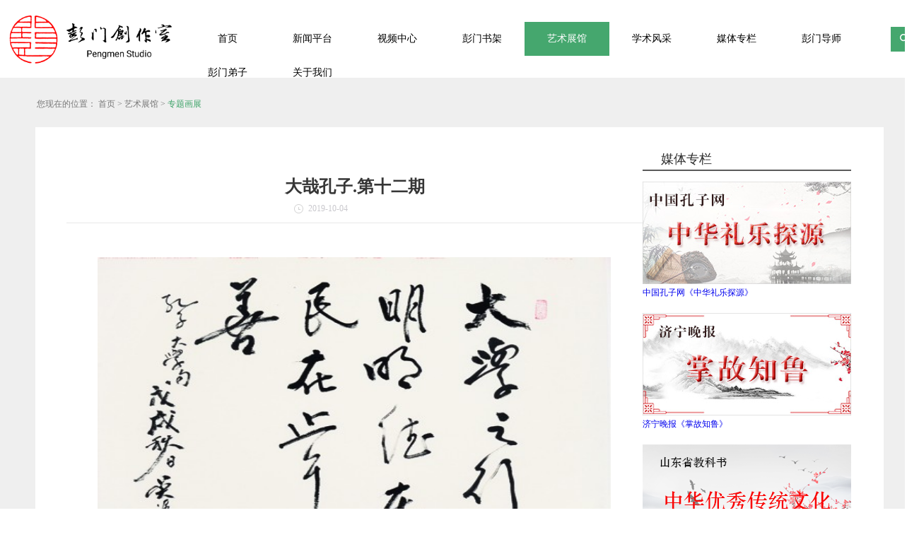

--- FILE ---
content_type: text/html;charset=utf-8
request_url: https://www.pengmenstudio.com/prod_view.aspx?typeid=79&id=1929&fid=t3:79:3
body_size: 16396
content:
<!DOCTYPE HTML PUBLIC "-//W3C//DTD HTML 4.01 Transitional//EN" "http://www.w3c.org/TR/1999/REC-html401-19991224/loose.dtd">


<html lang="zh-cn" xmlns="http://www.w3.org/1999/xhtml">
<head><title>
	大哉孔子.第十二期 - 彭门创作室
</title><meta name="keywords" content="大哉孔子.第十二期,彭门创作室"/><meta name="description" content=""/><meta name="renderer" content="webkit" /><meta content="text/html; charset=utf-8" http-equiv="Content-Type" /><link id="css__prod_view" rel="stylesheet" type="text/css" href="https://0.rc.xiniu.com/g5/M00/35/41/CgAGbGfTyaGAYcUeAABUTtcTCWw228.css?d=20250305152912" /><link rel="bookmark" href="https://0.rc.xiniu.com/g2/M00/86/B1/CgAGfFreyLiAOqt_AAABpFduVhQ288.png" /><link rel="shortcut icon" href="https://0.rc.xiniu.com/g2/M00/86/B1/CgAGfFreyLiAOqt_AAABpFduVhQ288.png" />
	
	<script type="text/javascript">var _jtime=new Date();function jqload(){window.jLoad=new Date()-_jtime;}function jqerror(){window.jLoad=-1;}</script>
    <script type="text/javascript" src="https://1.rc.xiniu.com/js/jq/jqueryV173.js" onload="jqload()" onerror="jqerror()" id="jquery"></script>
	<script type="text/javascript" src="https://1.rc.xiniu.com/js/pb/2/Public.js"></script>	
	<script type="text/javascript" src="https://1.rc.xiniu.com/js/tl/swfobject_modified.js"></script>
	<script type="text/javascript" src="https://1.rc.xiniu.com/js/tl/swfobject.js"></script>
	 
</head>
<body class="prod_view_body">
<form method="get" id="form1" name="form1" NavigateId="3" data-pid="02182182180145211200209202208200209214215216199204210014501982102080" data-mid="02080145211200209202208200209214215216199204210014501982102080">
<div class="aspNetHidden">
<input type="hidden" name="__VIEWSTATE" id="__VIEWSTATE" value="" />
</div>


<div id="ea_h">
    <div class="top">
        <div class="t_t">
            <div class="t_t_l">
                
                <div id="t_ver" class="t_ver">
                    <ul>
                        
                    </ul>
                </div>
                
                
                <div id="t_logo" class="t_logo"> 
                    
                    
                    <div id="ea_l"><h1><a href="/" target="_self"><img alt="曲阜彭门文化" src="https://0.rc.xiniu.com/g5/M00/35/17/CgAGbGfSK6eAdE2kAAB0LHMWP2M116.png" /></a></h1></div>
                     
                </div>
                
            </div> 
            <div class="t_t_r">
                
                    <div id="xn_n_14_wrap" class="xn_n_14_wrap">
                        
                        <div class="xn_n_14_wrap_main">
                            <ul id="xn_n_14_VMenu1" class="type1Ul type1Ul_n000">
<li id="type1Li_n0" level=0 index=0 class="xn_n_14_wrap_menu1"><a href="/" target="_self" >首页</a></li>
<li id="type1Li_n2" level=0 data_id="2" type="n" index=1 class="xn_n_14_wrap_menu1">
<a href="news_complex.aspx?FId=n2:2:2" target="_self"><span name="xn_n_14_VMenu11598847847|T_Navigates|Id|2|Name">新闻平台</span></a><ul id="type1Ul_t201" style="display:none" class="type1Ul type1Ul_t201">
<li id="type1Li_t201_1" data_id="2_142" class="xn_n_14_wrap_menu2" type="t" index=1 level=1><a href="news.aspx?TypeId=142&FId=t2:142:2" target="_self"><span name="xn_n_14_VMenu1483185845|T_NewsTypes|Id|142|Name">彭门快讯</span></a>
</li>
<li id="type1Li_t201_2" data_id="2_5" class="xn_n_14_wrap_menu2" type="t" index=2 level=1><a href="news.aspx?TypeId=5&FId=t2:5:2" target="_self"><span name="xn_n_14_VMenu11453721515|T_NewsTypes|Id|5|Name">媒体报道</span></a>
</li>
</ul>
</li>
<li id="type1Li_n15" level=0 data_id="15" type="n" index=2 class="xn_n_14_wrap_menu1">
<a href="video.aspx?FId=n15:15:15" rel="nofollow" target="_self"><span name="xn_n_14_VMenu11649321008|T_Navigates|Id|15|Name">视频中心</span></a><ul id="type1Ul_t1501" style="display:none" class="type1Ul type1Ul_t1501">
<li id="type1Li_t1501_1" data_id="15_44" class="xn_n_14_wrap_menu2" type="t" index=1 level=1><a href="video.aspx?TypeId=44&FId=t15:44:15" rel="nofollow" target="_self"><span name="xn_n_14_VMenu11803348819|T_FileTypes|Id|44|Name">齐鲁名片</span></a>
</li>
<li id="type1Li_t1501_2" data_id="15_41" class="xn_n_14_wrap_menu2" type="t" index=2 level=1><a href="video.aspx?TypeId=41&FId=t15:41:15" rel="nofollow" target="_self"><span name="xn_n_14_VMenu1450300254|T_FileTypes|Id|41|Name">圣域文博</span></a>
</li>
</ul>
</li>
<li id="type1Li_n27" level=0 data_id="27" type="n" index=3 class="xn_n_14_wrap_menu1">
<a href="enrollment_complex.aspx?FId=n27:27:27" rel="nofollow" target="_self"><span name="xn_n_14_VMenu1496347571|T_Navigates|Id|27|Name">彭门书架</span></a><ul id="type1Ul_t2701" style="display:none" class="type1Ul type1Ul_t2701">
<li id="type1Li_t2701_1" data_id="27_67" class="xn_n_14_wrap_menu2" type="t" index=1 level=1><a href="enrollment.aspx?TypeId=67&FId=t27:67:27" rel="nofollow" target="_self"><span name="xn_n_14_VMenu11275120227|T_NewsTypes|Id|67|Name">出版图书</span></a>
</li>
</ul>
</li>
<li id="type1Li_n3" level=0 data_id="3" type="n" index=4 class="xn_n_14_wrap_menu1">
<a href="pro.aspx?FId=n3:3:3" target="_self"><span name="xn_n_14_VMenu1240631535|T_Navigates|Id|3|Name">艺术展馆</span></a><ul id="type1Ul_t301" style="display:none" class="type1Ul type1Ul_t301">
<li id="type1Li_t301_1" data_id="3_79" class="xn_n_14_wrap_menu2" type="t" index=1 level=1><a href="products.aspx?TypeId=79&FId=t3:79:3" target="_self"><span name="xn_n_14_VMenu1990641176|T_ProductTypes|Id|79|Name">专题画展</span></a>
</li>
<li id="type1Li_t301_2" data_id="3_12" class="xn_n_14_wrap_menu2" type="t" index=2 level=1><a href="products.aspx?TypeId=12&FId=t3:12:3" target="_self"><span name="xn_n_14_VMenu11283451761|T_ProductTypes|Id|12|Name">国画</span></a>
</li>
<li id="type1Li_t301_3" data_id="3_10" class="xn_n_14_wrap_menu2" type="t" index=3 level=1><a href="products.aspx?TypeId=10&FId=t3:10:3" target="_self"><span name="xn_n_14_VMenu11571130747|T_ProductTypes|Id|10|Name">书法</span></a>
</li>
<li id="type1Li_t301_4" data_id="3_78" class="xn_n_14_wrap_menu2" type="t" index=4 level=1><a href="products.aspx?TypeId=78&FId=t3:78:3" target="_self"><span name="xn_n_14_VMenu11080730529|T_ProductTypes|Id|78|Name">篆刻</span></a>
</li>
<li id="type1Li_t301_5" data_id="3_66" class="xn_n_14_wrap_menu2" type="t" index=5 level=1><a href="products.aspx?TypeId=66&FId=t3:66:3" target="_self"><span name="xn_n_14_VMenu1628109142|T_ProductTypes|Id|66|Name">名家题字</span></a>
</li>
<li id="type1Li_t301_6" data_id="3_77" class="xn_n_14_wrap_menu2" type="t" index=6 level=1><a href="products.aspx?TypeId=77&FId=t3:77:3" target="_self"><span name="xn_n_14_VMenu12103716144|T_ProductTypes|Id|77|Name">会务瞬间</span></a>
</li>
</ul>
</li>
<li id="type1Li_n4" level=0 data_id="4" type="n" index=5 class="xn_n_14_wrap_menu1">
<a href="case_complex.aspx?FId=n4:4:4" target="_self"><span name="xn_n_14_VMenu1509485464|T_Navigates|Id|4|Name">学术风采</span></a><ul id="type1Ul_t401" style="display:none" class="type1Ul type1Ul_t401">
<li id="type1Li_t401_1" data_id="4_29" class="xn_n_14_wrap_menu2" type="t" index=1 level=1><a href="case.aspx?TypeId=29&FId=t4:29:4" target="_self"><span name="xn_n_14_VMenu11491827827|T_NewsTypes|Id|29|Name">儒学</span></a>
</li>
<li id="type1Li_t401_2" data_id="4_133" class="xn_n_14_wrap_menu2" type="t" index=2 level=1><a href="case.aspx?TypeId=133&FId=t4:133:4" target="_self"><span name="xn_n_14_VMenu11707864788|T_NewsTypes|Id|133|Name">历史</span></a>
</li>
<li id="type1Li_t401_3" data_id="4_145" class="xn_n_14_wrap_menu2" type="t" index=3 level=1><a href="case.aspx?TypeId=145&FId=t4:145:4" target="_self"><span name="xn_n_14_VMenu1243773583|T_NewsTypes|Id|145|Name">文博</span></a>
</li>
<li id="type1Li_t401_4" data_id="4_143" class="xn_n_14_wrap_menu2" type="t" index=4 level=1><a href="case.aspx?TypeId=143&FId=t4:143:4" target="_self"><span name="xn_n_14_VMenu1350106856|T_NewsTypes|Id|143|Name">诗词</span></a>
</li>
<li id="type1Li_t401_5" data_id="4_144" class="xn_n_14_wrap_menu2" type="t" index=5 level=1><a href="case.aspx?TypeId=144&FId=t4:144:4" target="_self"><span name="xn_n_14_VMenu11664850331|T_NewsTypes|Id|144|Name">艺术</span></a>
</li>
<li id="type1Li_t401_6" data_id="4_30" class="xn_n_14_wrap_menu2" type="t" index=6 level=1><a href="case.aspx?TypeId=30&FId=t4:30:4" target="_self"><span name="xn_n_14_VMenu11993626242|T_NewsTypes|Id|30|Name">祭孔</span></a>
</li>
<li id="type1Li_t401_7" data_id="4_171" class="xn_n_14_wrap_menu2" type="t" index=7 level=1><a href="case.aspx?TypeId=171&FId=t4:171:4" target="_self"><span name="xn_n_14_VMenu1434549989|T_NewsTypes|Id|171|Name">说文解字</span></a>
</li>
<li id="type1Li_t401_8" data_id="4_170" class="xn_n_14_wrap_menu2" type="t" index=8 level=1><a href="case.aspx?TypeId=170&FId=t4:170:4" target="_self"><span name="xn_n_14_VMenu11017379693|T_NewsTypes|Id|170|Name">书画评论</span></a>
</li>
</ul>
</li>
<li id="type1Li_n14" level=0 data_id="14" type="n" index=6 class="xn_n_14_wrap_menu1">
<a href="down_complex.aspx?FId=n14:14:14" rel="nofollow" target="_self"><span name="xn_n_14_VMenu11117671171|T_Navigates|Id|14|Name">媒体专栏</span></a><ul id="type1Ul_t1401" style="display:none" class="type1Ul type1Ul_t1401">
<li id="type1Li_t1401_1" data_id="14_11" class="xn_n_14_wrap_menu2" type="t" index=1 level=1><a href="http://www.chinakongzi.org/zt/zhonghualiyue/" rel="nofollow" target="_self"><span name="xn_n_14_VMenu1886384794|T_FileTypes|Id|11|Name">中国孔子网《中华礼乐探源》</span></a>
</li>
<li id="type1Li_t1401_2" data_id="14_12" class="xn_n_14_wrap_menu2" type="t" index=2 level=1><a href="down.aspx?TypeId=12&FId=t14:12:14" rel="nofollow" target="_self"><span name="xn_n_14_VMenu1671873330|T_FileTypes|Id|12|Name">济宁晚报《掌故知鲁》</span></a>
</li>
<li id="type1Li_t1401_3" data_id="14_36" class="xn_n_14_wrap_menu2" type="t" index=3 level=1><a href="down.aspx?TypeId=36&FId=t14:36:14" rel="nofollow" target="_self"><span name="xn_n_14_VMenu1971385570|T_FileTypes|Id|36|Name">山东省教科书中华优秀传统文化</span></a>
<ul id="type1Ul_t14362" style="display:none" class="type1Ul type1Ul_t14362">
<li id="type1Li_t14362_1" data_id="14_37" class="xn_n_14_wrap_menu3" type="t" index=1 level=2><a href="down.aspx?TypeId=37&FId=t14:37:14" rel="nofollow" target="_self"><span name="xn_n_14_VMenu1871846308|T_FileTypes|Id|37|Name">教材解读</span></a>
</li>
<li id="type1Li_t14362_2" data_id="14_38" class="xn_n_14_wrap_menu3" type="t" index=2 level=2><a href="down.aspx?TypeId=38&FId=t14:38:14" rel="nofollow" target="_self"><span name="xn_n_14_VMenu11210049297|T_FileTypes|Id|38|Name">教师培训</span></a>
</li>
<li id="type1Li_t14362_3" data_id="14_39" class="xn_n_14_wrap_menu3" type="t" index=3 level=2><a href="down.aspx?TypeId=39&FId=t14:39:14" rel="nofollow" target="_self"><span name="xn_n_14_VMenu1887171282|T_FileTypes|Id|39|Name">优质课件</span></a>
</li>
</ul>
</li>
</ul>
</li>
<li id="type1Li_n26" level=0 data_id="26" type="n" index=7 class="xn_n_14_wrap_menu1">
<a href="teachers_complex.aspx?FId=n26:26:26" rel="nofollow" target="_self"><span name="xn_n_14_VMenu1343471059|T_Navigates|Id|26|Name">彭门导师</span></a><ul id="type1Ul_t2601" style="display:none" class="type1Ul type1Ul_t2601">
<li id="type1Li_t2601_1" data_id="26_66" class="xn_n_14_wrap_menu2" type="t" index=1 level=1><a href="teachers.aspx?TypeId=66&FId=t26:66:26" rel="nofollow" target="_self"><span name="xn_n_14_VMenu11048678210|T_NewsTypes|Id|66|Name">彭门导师</span></a>
</li>
<li id="type1Li_t2601_2" data_id="26_168" class="xn_n_14_wrap_menu2" type="t" index=2 level=1><a href="/solution.aspx?TypeId=146&FId=t25:146:25" rel="nofollow" target="_self"><span name="xn_n_14_VMenu1525918519|T_NewsTypes|Id|168|Name">彭门弟子</span></a>
</li>
<li id="type1Li_t2601_3" data_id="26_172" class="xn_n_14_wrap_menu2" type="t" index=3 level=1><a href="teachers.aspx?TypeId=172&FId=t26:172:26" rel="nofollow" target="_self"><span name="xn_n_14_VMenu1147690169|T_NewsTypes|Id|172|Name">彭门讲师</span></a>
</li>
</ul>
</li>
<li id="type1Li_n25" level=0 data_id="25" type="n" index=8 class="xn_n_14_wrap_menu1">
<a href="solution_complex.aspx?FId=n25:25:25" rel="nofollow" target="_self"><span name="xn_n_14_VMenu11424608621|T_Navigates|Id|25|Name">彭门弟子</span></a></li>
<li id="type1Li_n1" level=0 data_id="1" type="n" index=9 class="xn_n_14_wrap_menu1">
<a href="about.aspx?TypeId=1&FId=t1:1:1" rel="nofollow" target="_self"><span name="xn_n_14_VMenu11249474379|T_Navigates|Id|1|Name">关于我们</span></a><ul id="type1Ul_t101" style="display:none" class="type1Ul type1Ul_t101">
<li id="type1Li_t101_1" data_id="1_1" class="xn_n_14_wrap_menu2" type="t" index=1 level=1><a href="about.aspx?TypeId=1&FId=t1:1:1" rel="nofollow" target="_self"><span name="xn_n_14_VMenu11537379511|T_NewsTypes|Id|1|Name">彭门介绍</span></a>
</li>
<li id="type1Li_t101_2" data_id="1_2" class="xn_n_14_wrap_menu2" type="t" index=2 level=1><a href="about.aspx?TypeId=2&FId=t1:2:1" rel="nofollow" target="_self"><span name="xn_n_14_VMenu11623097455|T_NewsTypes|Id|2|Name">联系我们</span></a>
</li>
</ul>
</li>
</ul>
<script type="text/javascript">var xn_n_14_VMenu1={normal:{class1:'xn_n_14_wrap_menu1',class2:'xn_n_14_wrap_menu2',class3:'xn_n_14_wrap_menu3',class4:'xn_n_14_wrap_menu4',class5:'xn_n_14_wrap_menu5',class6:'xn_n_14_wrap_menu6'},visited:{class1:'xn_n_14_wrap_menu1_2',class2:'xn_n_14_wrap_menu2_2',class3:'xn_n_14_wrap_menu3_2',class4:'xn_n_14_wrap_menu4_2',class5:'xn_n_14_wrap_menu5_2',class6:'xn_n_14_wrap_menu6_2',class6:'xn_n_14_wrap_menu6_2'},home:{defaultClass:'xn_n_14_wrap_menu1',visitedClass:'xn_n_14_wrap_menu1_2'},content:{defaultClass:'',visitedClass:'',focusClass:''},focus:{class1:'xn_n_14_wrap_menu1_cur',class2:'xn_n_14_wrap_menu2_cur',class3:'xn_n_14_wrap_menu3_cur',class4:'xn_n_14_wrap_menu4_cur',class5:'xn_n_14_wrap_menu5_cur',class6:'xn_n_14_wrap_menu6_cur'},beforeTag:{packUpClass:'',packDownClass:''},expendEffect:1,aniEffect:3,fIdParam:'FId',topUlId:'xn_n_14_VMenu1',homeLiId:'type1Li_n0'};xn_n_14_VMenu1.menu=new BaseControlMenu();xn_n_14_VMenu1.menu.Init('xn_n_14_VMenu1',xn_n_14_VMenu1);xn_n_14_VMenu1.menu.InitMenu('type1Ul_n000',xn_n_14_VMenu1);</script>
                        </div>
                        
                        
                    </div>
                
                
                <div id="xn_h_2_wrap" class="xn_h_2_wrap">
                    
                        <div class="xn_h_2_Search">
                            <div class="xn_h_2_Search_lb">
                                <div class="xn_h_2_Search_img">
                                </div>
                                <div class="xn_h_2_Search_HVbox">
                                    <table cellspacing="0" cellpadding="0"  border="0"><tr>
<td>
<input name="xn_h_2_Search$tbSearch" type="text" id="xn_h_2_Search_tbSearch" class="xn_h_2_Search_text" DefaultText="" onmousedown="if(this.value == &#39;&#39;){this.value = &#39;&#39;;}" onkeyup="ShoveEIMS3_OnKeyPress(event, &#39;img_xn_h_2_Search&#39;)" onkeydown="ShoveEIMS3_OnKeyDown(event)" onblur="if(this.value == &#39;&#39; || this.value == &#39;&#39;){this.value = &#39;&#39;;}" /></td>
<td><img id="img_xn_h_2_Search" border="0" src="https://1.rc.xiniu.com/rc/Heads/15318/images/search.jpg" alt="彭门创作室" LevelOneType="2" onclick="ShoveEIMS3_Transf(this,'search.aspx','xn_h_2_Search_tbSearch','xn_h_2_Search', true)" style="cursor:pointer;" /></td>
</tr></table>
<script type='text/javascript'>document.getElementById("xn_h_2_Search_tbSearch").onkeydown=function(event){ var e=event || window.Event; if(e.keyCode==13){ e.returnValue = false;if(e.preventDefault){ e.preventDefault(); }}}</script>

                                </div>
                            </div>
                        </div>
                    
                
                </div>
                
            </div>
        </div>
        
        <div id="ea_n">

        </div>
        
    </div>
</div>

  
<div id="ea_ba"></div>

  
  
  
        <div id="ea_c">
            <div class="n_main">
                <div class="n_content">
                    <div class="n_content_right">
                        <div class="n_content_right_name">

                            <div id="n_content_right_name_r" class="n_content_right_name_r" data-type="block">
                                <ul>
                                    <li>
                                        <span class="n_r_wz1">
                                            
                                            <span name="_n_r_wz1">您现在的位置：</span>
                                            
                                        </span><span class="n_r_wz2">
                                            <a href="/">
                                            <span name="_n_r_wz2">首页</span>
                                            </a>
                                        </span><span class="n_r_wz3">></span>
                                        <span class="n_r_wz4">
                                            <span id='ShoveWebControl_Text_products'><a href="pro.aspx?fid=n3:3:3" target="_self">艺术展馆</a></span>
                                        </span>
                                        <span class="n_r_wz5">></span>
                                        <span class="n_r_wz6">
                                            <a href="pro.aspx?TypeId=79&FId=t3:79:3" class="curr1">专题画展</a>
                                        </span>
                                    </li>
                                    <li>
                                        <img src="https://1.rc.xiniu.com/rc/Contents/15331/Images/icpsp1_n_right_wz.png" alt="" />
                                    </li>
                                </ul>
								
                            </div>

</div> 
                        <div class="n_content_right_m">
                        
                        <div class="pro_v_left">
                            
                                        <div id="xn_c_prodv_60_wrap" class="xn_c_prodv_60_wrap" data-type="block">
                                            
                                            <div class="xn_c_prodv_60_name">
                                                <span class="xn_c_prodv_60_name1">
                                                    <span name="_prodv_60_name1" >&nbsp;</span>
                                                </span>
                                                <span class="xn_c_prodv_60_name2">
                                                    <h1 style="font-size: inherit"><span id='xn_c_prodv_60_nameText'>大哉孔子.第十二期</span></h1>
                                                </span>
                                            </div>
                                            <div class="xn_c_prodv_60_time">
                                                <span class="xn_c_prodv_60_time1">发布时间</span>
                                                <span class="xn_c_prodv_60_time2"><span id='xn_c_prodv_60_timeText'>2019-10-04</span></span>
                                            </div>
                                            <div class="xn_c_prodv_60_click">
                                                <span class="xn_c_prodv_60_click1">点击次数</span>
                                                <span class="xn_c_prodv_60_click2"><span id='xn_c_videov_5_Text3'>193</span><script type='text/javascript'>var cvc=$('#xn_c_videov_5_Text3');cvc.hide();AjaxMethod('Common','UpdateClickCount',{field:'proclick',nid:28,tid:10017,id:1929},function(data){cvc.text(data);cvc.show();});</script></span>
                                            </div>
                                            
                                            
                                        </div>
                            
                            
                                        <div id="xn_c_prodv_29_wrap" class="xn_c_prodv_29_wrap" data-type="block">
                                            
                                                <div class="xn_c_prodv_29_wbox">
                                                    <div class="xn_c_prodv_29_bigimgwrap">
                                                        <div class="xn_c_prodv_29_bigimg" id="xn_c_prodv_29_bigimg">
                                                             
                                                                    <img  data-original='https://0.rc.xiniu.com/g1/M00/41/12/CgAGS12W5BWAFegSAAPxokZ-Xfo813.jpg'  alt=''   title='' />
                                                                
                                                        </div>
                                                    </div>
                                                    <div class="xn_c_prodv_29_subimg" id="xn_c_prodv_29_subimg">
                                                        <div class="xn_c_prodv_29_btn" id="xn_c_prodv_29_btnleft"></div>
                                                        <ul id="xn_c_prodv_29_srollbox">
                                                            
                                                                    <li>
                                                                        <img src='https://0.rc.xiniu.com/g1/M00/41/12/CgAGS12W5BWAFegSAAPxokZ-Xfo813.jpg'  alt=''   title='' />
                                                                    </li>
                                                                
                                                                    <li>
                                                                        <img src='https://0.rc.xiniu.com/g1/M00/41/12/CgAGS12W5BaAMQpkAAQzMBIwc8o204.jpg'  alt=''   title='' />
                                                                    </li>
                                                                
                                                                    <li>
                                                                        <img src='https://0.rc.xiniu.com/g1/M00/41/12/CgAGS12W5BaAC6sCAARJ7avPDng838.jpg'  alt=''   title='' />
                                                                    </li>
                                                                
                                                                    <li>
                                                                        <img src='https://0.rc.xiniu.com/g1/M00/41/12/CgAGS12W5BeAPPKRAAQntAjww8A259.jpg'  alt=''   title='' />
                                                                    </li>
                                                                
                                                                    <li>
                                                                        <img src='https://0.rc.xiniu.com/g1/M00/41/12/CgAGS12W5BeAUxD0AAP9gpm6Ovc380.jpg'  alt=''   title='' />
                                                                    </li>
                                                                
                                                                    <li>
                                                                        <img src='https://0.rc.xiniu.com/g1/M00/41/12/CgAGS12W5BiALPRFAAQFEfeDeYE382.jpg'  alt=''   title='' />
                                                                    </li>
                                                                
                                                                    <li>
                                                                        <img src='https://0.rc.xiniu.com/g1/M00/41/12/CgAGS12W5BmATWKTAAQinOX5gjk339.jpg'  alt=''   title='' />
                                                                    </li>
                                                                
                                                        </ul>
                                                        <div class="xn_c_prodv_29_btn" id="xn_c_prodv_29_btnright"></div>
                                                    </div>
                                                </div>
                                            
                                            
                                        </div>
                            
                            
                                        <div id="xn_c_prodv_4_wrap" class="xn_c_prodv_4_wrap" data-type="block">
                                          
                                            <div class="xn_c_prodv_4_neirong"> 
                                                <span id='ShoveWebControl_Texttestcon11'></span>
                                            </div>
                                          
                                        
                                        </div>
                            
                            
                            <div id="xn_c_3_wrap" class="xn_c_3_wrap" data-type="block">
                                
                                <div id="bdshare" class="bdsharebuttonbox"><a href="#" class="bds_more" data-cmd="more"></a><a href="#" class="bds_tsina" data-cmd="tsina" title="分享到新浪微博"></a><a href="#" class="bds_qzone" data-cmd="qzone" title="分享到QQ空间"></a><a href="#" class="bds_weixin" data-cmd="weixin" title="分享到微信"></a><a href="#" class="bds_douban" data-cmd="douban" title="分享到豆瓣网"></a></div>
                                      <script>window._bd_share_config={"common":{"bdSnsKey":{},"bdText":"","bdMini":"2","bdMiniList":false,"bdPic":"","bdStyle":"1","bdSize":"32"},"share":{}};with(document)0[(getElementsByTagName('head')[0]||body).appendChild(createElement('script')).src='http://bdimg.share.baidu.com/static/api/js/share.js?v=89860593.js?cdnversion='+~(-new Date()/36e5)];</script>
                                
                                
                            </div>
                            
                            
                                                    <div id="xn_c_prodv_104_wrap" class="xn_c_prodv_104_wrap" data-type="block">
                                                        
                                                        <div class="xn_c_prodv_104_wbox">
                                                            <div class="xn_c_prodv_104_top">
                                                                <span class="xn_c_prodv_104_eWrap">
                                                                    <span name="_xn_c_prodv_104_eName" >PICTURE</span>
                                                                </span>
                                                                <span class="xn_c_prodv_104_dashw">
                                                                    
                                                                    <span name="_xn_c_prodv_104_dash">/</span>
                                                                    
                                                                </span>
                                                                <span class="xn_c_prodv_104_cWrap">
                                                                    <span name="_xn_c_prodv_104_cName" >相关作品</span>
                                                                </span>
                                                            </div>
                                                            <ul id="xn_c_prodv_104_conbox" class="xn_c_prodv_104_conbox">
                                                                
                                                                        <li class="xn_c_prodv_104_coli">
                                                                            <div class="xn_c_prodv_104_colil">
                                                                                <a target="_self" href='prod_view.aspx?TypeId=79&Id=1929&FId=t3:79:3'>
                                                                                  <img  data-original='https://0.rc.xiniu.com/g1/M00/41/12/CgAGS12W41SAImQtAARwFU9GTik377.jpg' alt='大哉孔子.第十二期' title='大哉孔子.第十二期' />
                                                                                </a>
                                                                            </div>
                                                                            <div class="xn_c_prodv_104_colir">
                                                                                <div class="xn_c_prodv_104_colir_name">
                                                                                    <a target="_self" href='prod_view.aspx?TypeId=79&Id=1929&FId=t3:79:3'>大哉孔子.第十二期</a> 
                                                                                </div>
                                                                                <div class="xn_c_prodv_104_colir_time">
                                                                                    <span class="xn_c_prodv_104_time1">
                                                                                        <span id='xn_c_prodv_104_Data_xn_c_prodv_104_Text1_0'>2019</span>
                                                                                    </span> 
                                                                                    <span class="xn_c_prodv_104_time2">-</span> 
                                                                                    <span class="xn_c_prodv_104_time3">
                                                                                        <span id='xn_c_prodv_104_Data_xn_c_prodv_104_Text2_0'>10</span>
                                                                                    </span> 
                                                                                    <span class="xn_c_prodv_104_time4">-</span> 
                                                                                    <span class="xn_c_prodv_104_time5">
                                                                                        <span id='xn_c_prodv_104_Data_xn_c_prodv_104_Text3_0'>04</span>
                                                                                    </span> 
                                                                                </div>
                                                                                <div class="xn_c_prodv_104_colir_cont" ej="edit_span">
                                                                                    <span id='xn_c_prodv_104_Data_xn_c_prodv_104_Text4_0'></span>
                                                                                </div>
                                                                                <div class="xn_c_prodv_104_colir_more">
                                                                                    <a target="_self" href='prod_view.aspx?TypeId=79&Id=1929&FId=t3:79:3'>
                                                                                        
                                                                                        <span name="_xn_c_prodv_104_more">more>></span>
                                                                                        
                                                                                    </a>
                                                                                </div>
                                                                            </div>
                                                                            <div class="clear"></div>
                                                                        </li>
                                                                    
                                                                        <li class="xn_c_prodv_104_coli">
                                                                            <div class="xn_c_prodv_104_colil">
                                                                                <a target="_self" href='prod_view.aspx?TypeId=79&Id=1928&FId=t3:79:3'>
                                                                                  <img  data-original='https://0.rc.xiniu.com/g1/M00/41/12/CgAGS12W41SAImQtAARwFU9GTik377.jpg' alt='大哉孔子.第十一期' title='大哉孔子.第十一期' />
                                                                                </a>
                                                                            </div>
                                                                            <div class="xn_c_prodv_104_colir">
                                                                                <div class="xn_c_prodv_104_colir_name">
                                                                                    <a target="_self" href='prod_view.aspx?TypeId=79&Id=1928&FId=t3:79:3'>大哉孔子.第十一期</a> 
                                                                                </div>
                                                                                <div class="xn_c_prodv_104_colir_time">
                                                                                    <span class="xn_c_prodv_104_time1">
                                                                                        <span id='xn_c_prodv_104_Data_xn_c_prodv_104_Text1_1'>2019</span>
                                                                                    </span> 
                                                                                    <span class="xn_c_prodv_104_time2">-</span> 
                                                                                    <span class="xn_c_prodv_104_time3">
                                                                                        <span id='xn_c_prodv_104_Data_xn_c_prodv_104_Text2_1'>10</span>
                                                                                    </span> 
                                                                                    <span class="xn_c_prodv_104_time4">-</span> 
                                                                                    <span class="xn_c_prodv_104_time5">
                                                                                        <span id='xn_c_prodv_104_Data_xn_c_prodv_104_Text3_1'>04</span>
                                                                                    </span> 
                                                                                </div>
                                                                                <div class="xn_c_prodv_104_colir_cont" ej="edit_span">
                                                                                    <span id='xn_c_prodv_104_Data_xn_c_prodv_104_Text4_1'></span>
                                                                                </div>
                                                                                <div class="xn_c_prodv_104_colir_more">
                                                                                    <a target="_self" href='prod_view.aspx?TypeId=79&Id=1928&FId=t3:79:3'>
                                                                                        
                                                                                        <span name="_xn_c_prodv_104_more">more>></span>
                                                                                        
                                                                                    </a>
                                                                                </div>
                                                                            </div>
                                                                            <div class="clear"></div>
                                                                        </li>
                                                                    
                                                                        <li class="xn_c_prodv_104_coli">
                                                                            <div class="xn_c_prodv_104_colil">
                                                                                <a target="_self" href='prod_view.aspx?TypeId=79&Id=1927&FId=t3:79:3'>
                                                                                  <img  data-original='https://0.rc.xiniu.com/g1/M00/41/12/CgAGS12W41SAImQtAARwFU9GTik377.jpg' alt='大哉孔子.第十期' title='大哉孔子.第十期' />
                                                                                </a>
                                                                            </div>
                                                                            <div class="xn_c_prodv_104_colir">
                                                                                <div class="xn_c_prodv_104_colir_name">
                                                                                    <a target="_self" href='prod_view.aspx?TypeId=79&Id=1927&FId=t3:79:3'>大哉孔子.第十期</a> 
                                                                                </div>
                                                                                <div class="xn_c_prodv_104_colir_time">
                                                                                    <span class="xn_c_prodv_104_time1">
                                                                                        <span id='xn_c_prodv_104_Data_xn_c_prodv_104_Text1_2'>2019</span>
                                                                                    </span> 
                                                                                    <span class="xn_c_prodv_104_time2">-</span> 
                                                                                    <span class="xn_c_prodv_104_time3">
                                                                                        <span id='xn_c_prodv_104_Data_xn_c_prodv_104_Text2_2'>10</span>
                                                                                    </span> 
                                                                                    <span class="xn_c_prodv_104_time4">-</span> 
                                                                                    <span class="xn_c_prodv_104_time5">
                                                                                        <span id='xn_c_prodv_104_Data_xn_c_prodv_104_Text3_2'>04</span>
                                                                                    </span> 
                                                                                </div>
                                                                                <div class="xn_c_prodv_104_colir_cont" ej="edit_span">
                                                                                    <span id='xn_c_prodv_104_Data_xn_c_prodv_104_Text4_2'></span>
                                                                                </div>
                                                                                <div class="xn_c_prodv_104_colir_more">
                                                                                    <a target="_self" href='prod_view.aspx?TypeId=79&Id=1927&FId=t3:79:3'>
                                                                                        
                                                                                        <span name="_xn_c_prodv_104_more">more>></span>
                                                                                        
                                                                                    </a>
                                                                                </div>
                                                                            </div>
                                                                            <div class="clear"></div>
                                                                        </li>
                                                                    
                                                                        <li class="xn_c_prodv_104_coli">
                                                                            <div class="xn_c_prodv_104_colil">
                                                                                <a target="_self" href='prod_view.aspx?TypeId=79&Id=1926&FId=t3:79:3'>
                                                                                  <img  data-original='https://0.rc.xiniu.com/g1/M00/41/12/CgAGS12W41SAImQtAARwFU9GTik377.jpg' alt='大哉孔子.第九期' title='大哉孔子.第九期' />
                                                                                </a>
                                                                            </div>
                                                                            <div class="xn_c_prodv_104_colir">
                                                                                <div class="xn_c_prodv_104_colir_name">
                                                                                    <a target="_self" href='prod_view.aspx?TypeId=79&Id=1926&FId=t3:79:3'>大哉孔子.第九期</a> 
                                                                                </div>
                                                                                <div class="xn_c_prodv_104_colir_time">
                                                                                    <span class="xn_c_prodv_104_time1">
                                                                                        <span id='xn_c_prodv_104_Data_xn_c_prodv_104_Text1_3'>2019</span>
                                                                                    </span> 
                                                                                    <span class="xn_c_prodv_104_time2">-</span> 
                                                                                    <span class="xn_c_prodv_104_time3">
                                                                                        <span id='xn_c_prodv_104_Data_xn_c_prodv_104_Text2_3'>10</span>
                                                                                    </span> 
                                                                                    <span class="xn_c_prodv_104_time4">-</span> 
                                                                                    <span class="xn_c_prodv_104_time5">
                                                                                        <span id='xn_c_prodv_104_Data_xn_c_prodv_104_Text3_3'>04</span>
                                                                                    </span> 
                                                                                </div>
                                                                                <div class="xn_c_prodv_104_colir_cont" ej="edit_span">
                                                                                    <span id='xn_c_prodv_104_Data_xn_c_prodv_104_Text4_3'></span>
                                                                                </div>
                                                                                <div class="xn_c_prodv_104_colir_more">
                                                                                    <a target="_self" href='prod_view.aspx?TypeId=79&Id=1926&FId=t3:79:3'>
                                                                                        
                                                                                        <span name="_xn_c_prodv_104_more">more>></span>
                                                                                        
                                                                                    </a>
                                                                                </div>
                                                                            </div>
                                                                            <div class="clear"></div>
                                                                        </li>
                                                                    
                                                                        <li class="xn_c_prodv_104_coli">
                                                                            <div class="xn_c_prodv_104_colil">
                                                                                <a target="_self" href='prod_view.aspx?TypeId=79&Id=1921&FId=t3:79:3'>
                                                                                  <img  data-original='https://0.rc.xiniu.com/g2/M00/52/AD/CgAGfFz9q0uATApnAARlMyLFwBQ598.jpg' alt='大哉孔子.第八期' title='大哉孔子.第八期' />
                                                                                </a>
                                                                            </div>
                                                                            <div class="xn_c_prodv_104_colir">
                                                                                <div class="xn_c_prodv_104_colir_name">
                                                                                    <a target="_self" href='prod_view.aspx?TypeId=79&Id=1921&FId=t3:79:3'>大哉孔子.第八期</a> 
                                                                                </div>
                                                                                <div class="xn_c_prodv_104_colir_time">
                                                                                    <span class="xn_c_prodv_104_time1">
                                                                                        <span id='xn_c_prodv_104_Data_xn_c_prodv_104_Text1_4'>2019</span>
                                                                                    </span> 
                                                                                    <span class="xn_c_prodv_104_time2">-</span> 
                                                                                    <span class="xn_c_prodv_104_time3">
                                                                                        <span id='xn_c_prodv_104_Data_xn_c_prodv_104_Text2_4'>07</span>
                                                                                    </span> 
                                                                                    <span class="xn_c_prodv_104_time4">-</span> 
                                                                                    <span class="xn_c_prodv_104_time5">
                                                                                        <span id='xn_c_prodv_104_Data_xn_c_prodv_104_Text3_4'>27</span>
                                                                                    </span> 
                                                                                </div>
                                                                                <div class="xn_c_prodv_104_colir_cont" ej="edit_span">
                                                                                    <span id='xn_c_prodv_104_Data_xn_c_prodv_104_Text4_4'></span>
                                                                                </div>
                                                                                <div class="xn_c_prodv_104_colir_more">
                                                                                    <a target="_self" href='prod_view.aspx?TypeId=79&Id=1921&FId=t3:79:3'>
                                                                                        
                                                                                        <span name="_xn_c_prodv_104_more">more>></span>
                                                                                        
                                                                                    </a>
                                                                                </div>
                                                                            </div>
                                                                            <div class="clear"></div>
                                                                        </li>
                                                                    
                                                                        <li class="xn_c_prodv_104_coli">
                                                                            <div class="xn_c_prodv_104_colil">
                                                                                <a target="_self" href='prod_view.aspx?TypeId=79&Id=1920&FId=t3:79:3'>
                                                                                  <img  data-original='https://0.rc.xiniu.com/g2/M00/52/AD/CgAGfFz9q0uATApnAARlMyLFwBQ598.jpg' alt='大哉孔子.第七期' title='大哉孔子.第七期' />
                                                                                </a>
                                                                            </div>
                                                                            <div class="xn_c_prodv_104_colir">
                                                                                <div class="xn_c_prodv_104_colir_name">
                                                                                    <a target="_self" href='prod_view.aspx?TypeId=79&Id=1920&FId=t3:79:3'>大哉孔子.第七期</a> 
                                                                                </div>
                                                                                <div class="xn_c_prodv_104_colir_time">
                                                                                    <span class="xn_c_prodv_104_time1">
                                                                                        <span id='xn_c_prodv_104_Data_xn_c_prodv_104_Text1_5'>2019</span>
                                                                                    </span> 
                                                                                    <span class="xn_c_prodv_104_time2">-</span> 
                                                                                    <span class="xn_c_prodv_104_time3">
                                                                                        <span id='xn_c_prodv_104_Data_xn_c_prodv_104_Text2_5'>07</span>
                                                                                    </span> 
                                                                                    <span class="xn_c_prodv_104_time4">-</span> 
                                                                                    <span class="xn_c_prodv_104_time5">
                                                                                        <span id='xn_c_prodv_104_Data_xn_c_prodv_104_Text3_5'>20</span>
                                                                                    </span> 
                                                                                </div>
                                                                                <div class="xn_c_prodv_104_colir_cont" ej="edit_span">
                                                                                    <span id='xn_c_prodv_104_Data_xn_c_prodv_104_Text4_5'></span>
                                                                                </div>
                                                                                <div class="xn_c_prodv_104_colir_more">
                                                                                    <a target="_self" href='prod_view.aspx?TypeId=79&Id=1920&FId=t3:79:3'>
                                                                                        
                                                                                        <span name="_xn_c_prodv_104_more">more>></span>
                                                                                        
                                                                                    </a>
                                                                                </div>
                                                                            </div>
                                                                            <div class="clear"></div>
                                                                        </li>
                                                                    
                                                            </ul>
                                                        </div>
                                                        
                                                         
                                                    </div>
                            
                                                        <div id="pro_view" class="pro_view">
                                                            <div class="prod_big"></div>
                                                            <div class="cle"></div>
                                                        </div>
                        </div>
                        
                        
                        <div class="pro_v_right">
                            <div class="down_text">
                                
                                <span name="_edi_down_text |">每月赛事</span>
                                
                            </div>
                            
                                            <div id="xn_c_62_wrap" class="xn_c_62_wrap" data-type="block">
                                                
                                                <div class="xn_c_62_wbox">
                                                    
                                                        <span class="xn_c_62_sp">
                                                            <a href='http://www.chinakongzi.org/zt/zhonghualiyue/'>中国孔子网《中华礼乐探源》</a>
                                                        </span>
                                                        
                                                        <span class="xn_c_62_sp">
                                                            <a href='down.aspx?Id=12&TypeId=12&fid=t14:12:14'>济宁晚报《掌故知鲁》</a>
                                                        </span>
                                                        
                                                        <span class="xn_c_62_sp">
                                                            <a href='down.aspx?Id=36&TypeId=36&fid=t14:36:14'>山东省教科书中华优秀传统文化</a>
                                                        </span>
                                                        
                                                <div class="clear"></div>
                                                </div>
                                                
                                                
                                            </div>
                            
                            
                            <div class="tea_top">
                                <img src="https://0.rc.xiniu.com/g1/M00/40/E0/CgAGS12SIDCATxaoAAAMn5d574U555.png"/>
                            </div>
                            
                            

                                <div id="bk1_xn_c_58_wrap" class="bk1_xn_c_58_wrap" data-type="block" data-from="favorite" data-id="13057" data-index="1">
                                    
                                    <div class="bk1_xn_c_58_header">
                                        <span class="bk1_xn_c_58_eWrap">
                                            
                                            <span name="bk1__xn_c_58_eName">壹美健特色项目</span>
                                            
                                        </span>
                                        <span class="bk1_xn_c_58_dashw">
                                            
                                            <span name="bk1__xn_c_58_dash">/</span>
                                            
                                        </span>
                                        <span class="xn_c_58_cWrap">
                                            <span name="bk1__xn_c_58_cName" >媒体专栏</span>
                                        </span>                                        
                                    </div>
                                    <div class="bk1_xn_c_58_rightbox">
                                        <ul id="bk1_xn_c_58_rbox" class="bk1_xn_c_58_rbox">
                                           
                                                    <li class="xn_c_58_rli bk1_xn_c_58_rpro">
                                                        <dl class="xn_c_58_rdl">
                                                            <dd class="bk1_xn_c_58_rddimg">
                                                                <a target="_blank" href='prod_view.aspx?TypeId=12&Id=1905&FId=t3:12:3'>
                                                                    <img  data-original='https://0.rc.xiniu.com/g2/M00/A3/4E/CgAGe1tDBI6AISLvAAFpHXN7L-Q698.jpg' alt='吴泽浩国画' title='吴泽浩国画' />
                                                                </a>                                                        
                                                            </dd>
                                                            <dd class="bk1_xn_c_58_rddname">
                                                                 <a target="_blank" href='prod_view.aspx?TypeId=12&Id=1905&FId=t3:12:3'>吴泽浩国画</a> 
                                                            </dd>                                                        
                                                        </dl>
                                                    </li>
                                                
                                            
                                            
                                                    <li class="xn_c_58_rli bk1_xn_c_58_rsolu">
                                                        <dl class="xn_c_58_rdl">
                                                            <dd class="xn_c_58_rddimg">
                                                                <a href='solution_view.aspx?TypeId=146&Id=618&Fid=t25:146:25'>
                                                                    <img  data-original='' alt='殷永泉'  title='殷永泉' />
                                                                </a>                                                      
                                                            </dd>
                                                            <dd class="xn_c_58_rddname">
                                                                 <a href='solution_view.aspx?TypeId=146&Id=618&Fid=t25:146:25'>殷永泉</a> 
                                                            </dd>                                                        
                                                        </dl>
                                                    </li>
                                                
                                            
                                                    <li class="xn_c_58_rli bk1_xn_c_58_rsv">
                                                        <dl class="xn_c_58_rdl">
                                                            <dd class="xn_c_58_rddimg">
                                                                <a href='sv_view.aspx?TypeId=162&Id=555&Fid=t8:162:8'>
                                                                    <img  data-original='' alt='曲阜市三孔文化旅游'  title='曲阜市三孔文化旅游' />
                                                                </a>                                                           
                                                            </dd>
                                                            <dd class="xn_c_58_rddname">
                                                                 <a href='sv_view.aspx?TypeId=162&Id=555&Fid=t8:162:8'>曲阜市三孔文化旅游</a> 
                                                            </dd>                                                        
                                                        </dl>
                                                    </li>
                                                
                                            
                                                    <li class="xn_c_58_rli bk1_xn_c_58_rteac">
                                                        <dl class="xn_c_58_rdl">
                                                            <dd class="xn_c_58_rddimg">
                                                                <a href='http://www.chinakongzi.org/zt/zhonghualiyue/'>
                                                                    <img  data-original='https://0.rc.xiniu.com/g2/M00/7D/C3/CgAGe1rijyuAEbfPAABdqBoY0hw154.jpg' alt='中国孔子网《中华礼乐探源》'  title='中国孔子网《中华礼乐探源》' />
                                                                </a>                        
                                                            </dd>
                                                            <dd class="xn_c_58_rddname">
                                                                 <a href='http://www.chinakongzi.org/zt/zhonghualiyue/'>中国孔子网《中华礼乐探源》</a> 
                                                            </dd>                                                        
                                                        </dl>
                                                    </li>
                                                
                                                    <li class="xn_c_58_rli bk1_xn_c_58_rteac">
                                                        <dl class="xn_c_58_rdl">
                                                            <dd class="xn_c_58_rddimg">
                                                                <a href='down.aspx?TypeId=12&fid=t14:12:14'>
                                                                    <img  data-original='https://0.rc.xiniu.com/g2/M00/7D/C3/CgAGe1rijyCAGtsbAABW2I0A_vE550.jpg' alt='济宁晚报《掌故知鲁》'  title='济宁晚报《掌故知鲁》' />
                                                                </a>                        
                                                            </dd>
                                                            <dd class="xn_c_58_rddname">
                                                                 <a href='down.aspx?TypeId=12&fid=t14:12:14'>济宁晚报《掌故知鲁》</a> 
                                                            </dd>                                                        
                                                        </dl>
                                                    </li>
                                                
                                                    <li class="xn_c_58_rli bk1_xn_c_58_rteac">
                                                        <dl class="xn_c_58_rdl">
                                                            <dd class="xn_c_58_rddimg">
                                                                <a href='down.aspx?TypeId=36&fid=t14:36:14'>
                                                                    <img  data-original='https://0.rc.xiniu.com/g2/M00/1B/69/CgAGfFxSjrqAP25qAACf_ZaZmQE231.png' alt='山东省教科书中华优秀传统文化'  title='山东省教科书中华优秀传统文化' />
                                                                </a>                        
                                                            </dd>
                                                            <dd class="xn_c_58_rddname">
                                                                 <a href='down.aspx?TypeId=36&fid=t14:36:14'>山东省教科书中华优秀传统文化</a> 
                                                            </dd>                                                        
                                                        </dl>
                                                    </li>
                                                
                                            
                                        </ul>
                                    </div>
                                    
                                </div>
    

                            <div id="xn_c_34_wrap" class="xn_c_34_wrap" data-type="block">
                                
                                <div class="xn_c_34_topbox">
                                    <span class="xn_c_34_t1"> 
                                        <span name="_c_34_t1" >推荐阅读</span>  
                                    </span> 
                                    <span class="xn_c_34_t2"> 
                                         
                                        <span name="_c_34_t2">/</span> 
                                         
                                    </span> 
                                    <span class="xn_c_34_t3"> 
                                         
                                        <span name="_c_34_t3">News</span> 
                                          
                                    </span>
                                    <span class="xn_c_34_more">
                                        <a href="News.aspx?FId=n2:2:2">
                                         
                                        <span name="_c_34_more">More</span> 
                                        
                                        </a>
                                    </span> 
                                </div>
                                <div class="xn_c_34_nrbox">
                                    
                                           <div id="xn_c_34_Data_xn_c_34_jtstyle_0" class="xn_c_34_xhbox1">
                                                <div class="xn_c_34_lftbox">
                                                     1
                                                </div>
                                                <div class="xn_c_34_ritbox">
                                                    <div class="xn_c_34_pic">
                                                        <a href='news_view.aspx?TypeId=142&Id=791&Fid=t2:142:2' target="_blank">
                                                            <img data-original='https://0.rc.xiniu.com/g2/M00/27/9D/CgAGfFyMq1qAWVUbAAJDS0vmTZo77.jpeg' alt='中国孔子网传统文化研学基地落户曲阜彭门创作室 揭牌仪式在曲阜市机关招待所举行' title='中国孔子网传统文化研学基地落户曲阜彭门创作室 揭牌仪式在曲阜市机关招待所举行' />
                                                        </a> 
                                                    </div>
                                                    <div class="xn_c_34_lbenname">
                                                        <a href='news_view.aspx?TypeId=142&Id=791&Fid=t2:142:2' target="_blank">
                                                            中国孔子网传统文化研学基地落户曲阜彭门创作室 揭牌仪式在曲阜市机关招待所举行
                                                        </a>
                                                    </div>
                                                    <div class="xn_c_34_time">
                                                        <span class="xn_c_34_date1">
                                                            <span id='xn_c_34_Data_xn_c_34_Text1_0'>2019</span>
                                                        </span>
                                                        <span class="xn_c_34_date2">-</span>
                                                        <span class="xn_c_34_date3">
                                                            <span id='xn_c_34_Data_xn_c_34_Text2_0'>03</span>
                                                        </span>
                                                        <span class="xn_c_34_date4">-</span>
                                                        <span class="xn_c_34_date5">
                                                            <span id='xn_c_34_Data_xn_c_34_Text3_0'>16</span>
                                                        </span>
                                                    </div>
                                                    <div class="xn_c_34_lbcoent" ej="edit_span">
                                                        <span id='xn_c_34_Data_xn_c_34_Text4_0'>3月16日上午，中国孔子网传统文化研学基地揭牌仪式在曲阜市机关招待所举行。中国孔子基金会副秘书长刘廷善先生、中国孔子研究院院长杨朝明先生、孔子博物馆馆长孔德平先生、中国孔子网总编王承山先生莅临指导，尼山圣境、三孔旅游等单位的领导以及新闻媒体的朋友们出席了仪式。仪式上，中国孔子网副主编杨光向来宾介绍了基地的整体规划和前期筹备情况。刘廷善、杨朝明、孔德平、王承山、彭庆涛等专家先后致辞，专家们一致认为，中国孔子网在曲阜设立传统文化研学基地，很有必要且十分重要，将来一定会成为中华优秀传统文化传承传播的重要阵地。刘廷善先生说，新时代是一个重视优秀传统文化历史的时代，在曲阜彭门创作室成立中国孔子网传统文化研学基地，有利于发挥曲阜圣人之乡的优势，对传统文化的创造性转化、创新性发展具有重要意义。杨朝明先生从天时、地利、人和三个方面细致阐释了在彭门创作室成立研学基地的重大意义，并代表孔子研究院表示了对基地建设的支持。孔德平先生对研学基地的成立表示祝贺，对彭庆涛先生丰富的人生阅历、丰厚的学识、高尚的品德表示钦佩，并赞许以彭庆涛先生领衔的彭门创作室，为传统文化的传播做了大量有益的工作。王承山主编介绍了中国孔子网的发展过程，同时对曲阜当地领导和各界同仁为中国孔子网的发展所做的贡献表示感谢。王君毅先生高度评价了彭庆涛先生的学术成就，并认为彭门创作室一定能将研学基地建设好，同时表示了尼山圣境对基地建设的支持。...</span>
                                                    </div>
                                                </div>
                                           </div> 
                                        
                                           <div id="xn_c_34_Data_xn_c_34_jtstyle_1" class="xn_c_34_xhbox2">
                                                <div class="xn_c_34_lftbox">
                                                     2
                                                </div>
                                                <div class="xn_c_34_ritbox">
                                                    <div class="xn_c_34_pic">
                                                        <a href='news_view.aspx?TypeId=142&Id=840&Fid=t2:142:2' target="_blank">
                                                            <img data-original='https://0.rc.xiniu.com/g3/M00/7C/A4/CgAH6F9wmkmAISo1AAqZEVurs3o840.png' alt='献礼尼山，恭祝孔诞 ——彭门课题成果亮相第六届尼山世界文明论坛' title='献礼尼山，恭祝孔诞 ——彭门课题成果亮相第六届尼山世界文明论坛' />
                                                        </a> 
                                                    </div>
                                                    <div class="xn_c_34_lbenname">
                                                        <a href='news_view.aspx?TypeId=142&Id=840&Fid=t2:142:2' target="_blank">
                                                            献礼尼山，恭祝孔诞 ——彭门课题成果亮相第六届尼山世界文明论坛
                                                        </a>
                                                    </div>
                                                    <div class="xn_c_34_time">
                                                        <span class="xn_c_34_date1">
                                                            <span id='xn_c_34_Data_xn_c_34_Text1_1'>2020</span>
                                                        </span>
                                                        <span class="xn_c_34_date2">-</span>
                                                        <span class="xn_c_34_date3">
                                                            <span id='xn_c_34_Data_xn_c_34_Text2_1'>09</span>
                                                        </span>
                                                        <span class="xn_c_34_date4">-</span>
                                                        <span class="xn_c_34_date5">
                                                            <span id='xn_c_34_Data_xn_c_34_Text3_1'>27</span>
                                                        </span>
                                                    </div>
                                                    <div class="xn_c_34_lbcoent" ej="edit_span">
                                                        <span id='xn_c_34_Data_xn_c_34_Text4_1'>献礼尼山，恭祝孔诞——彭门课题成果亮相第六届尼山世界文明论坛9月27日上午，2020中国（曲阜）国际孔子文化节、第六届尼山世界文明论坛在孔子故里山东曲阜开幕。期间，彭门创作室最新课题成果《中华优秀传统文化》正式亮相，受到与会专家学者的广泛关注。“中华优秀传统文化书系”是山东省委宣传部组织实施的2019年山东省优秀传统文化传承发展工程重点项目，由山东出版集团、山东画报出版社策划出版，彭门创作室承担课题创作。该课题以国家传承发展中华优秀传统文化的方针政策为根本准则，以中华优秀传统文化“创造性转化、创新性发展”为基本指导，旨在做好《大学》《中庸》《论语》《孟子》四书章句的疏解和现代性阐释。《中华优秀传统文化书系》采用朱熹《四书章句集注》与《十三经注疏》为底本，英文对照主要参考理雅各(James Legge)经典翻译版本，对极具现实意义的章句进行现代性阐释，结合现实生活，挖掘其时代价值。《中华优秀传统文化书系》以其极富创新性的编排方式和鞭辟入里的经典阐释引起学者们的广泛讨论和一致赞赏。杨朝明先生评价此书说：“《中国传统文化书系》兼具历史性与时代性、民族性与国际性、学术性与普及性、艺术性与实用性，的确是一部不可多得的精品佳作。该书出版，将对弘扬中华优秀传统文化、增强国际文化交流发挥重要作用，具有十分重要的意义。”《中华优秀传统文化书系》由著名文博专家、彭门创作室导师彭庆涛先生担任主编，孙永选...</span>
                                                    </div>
                                                </div>
                                           </div> 
                                        
                                           <div id="xn_c_34_Data_xn_c_34_jtstyle_2" class="xn_c_34_xhbox3">
                                                <div class="xn_c_34_lftbox">
                                                     3
                                                </div>
                                                <div class="xn_c_34_ritbox">
                                                    <div class="xn_c_34_pic">
                                                        <a href='news_view.aspx?TypeId=142&Id=900&Fid=t2:142:2' target="_blank">
                                                            <img data-original='https://0.rc.xiniu.com/g5/M00/3B/76/CgAGbGhKj3eASzORAAe5QP1dKNI108.png' alt='彭门创作室召开2023年度总结暨集体办公会议' title='彭门创作室召开2023年度总结暨集体办公会议' />
                                                        </a> 
                                                    </div>
                                                    <div class="xn_c_34_lbenname">
                                                        <a href='news_view.aspx?TypeId=142&Id=900&Fid=t2:142:2' target="_blank">
                                                            彭门创作室召开2023年度总结暨集体办公会议
                                                        </a>
                                                    </div>
                                                    <div class="xn_c_34_time">
                                                        <span class="xn_c_34_date1">
                                                            <span id='xn_c_34_Data_xn_c_34_Text1_2'>2024</span>
                                                        </span>
                                                        <span class="xn_c_34_date2">-</span>
                                                        <span class="xn_c_34_date3">
                                                            <span id='xn_c_34_Data_xn_c_34_Text2_2'>01</span>
                                                        </span>
                                                        <span class="xn_c_34_date4">-</span>
                                                        <span class="xn_c_34_date5">
                                                            <span id='xn_c_34_Data_xn_c_34_Text3_2'>14</span>
                                                        </span>
                                                    </div>
                                                    <div class="xn_c_34_lbcoent" ej="edit_span">
                                                        <span id='xn_c_34_Data_xn_c_34_Text4_2'>2024年1月13日，2023年度总结暨集体办公会议在彭门创作室召开。彭门创作室导师彭庆涛老师，孙永选老师，高尚举老师，创作室成员郭云鹏、张博、李瑞利、李懂浩、谷骋、刘璐、薛兆恒、孙加兵、宋志轩、金之昊、王伟臣等参与会议。会议首先播放了《圣城研礼 弘道游艺——传统文化“双创”进程中的彭门创作室》纪录片，使全体成员加深了对彭门创作室的了解，加深了同学的集体荣誉感。接着进行各部门的年度总结。学术部年度总结由孙加兵汇报、郭云鹏完善。总结了过去一年取得的成果，并提出2024年学术规划：1.蒙学系列丛书《三字经》完成正式出版，2.古籍《孔氏家仪（含问答）》《仪礼图》《泮宫礼乐疏》整理，3.八卷本中华礼乐丛书出版，4.《阿胶志》出版等。新的一年学术课题继续以提升学生的学习和写作能力为目的。媒体部由金之昊总结：在新的一年里，媒体部要努力扩大彭门影响力，做好学生遴选和培养的工作，宣传导师成果，探索新内容，推进宣传课题取得重大进展。办公室由张博总结年度收支，对2024年的收入和支出进行细化规划。由李懂浩进行掌故知鲁的寒假任务安排，明确写作方法和基本路径，分析写作常见问题。由孙加兵进行《三字经》课题安排，分为三个阶段，明确具体要求，明确课题中重大问题和解决方法。最后进行师生恳谈，各位同学依次发言，回顾去年的收获，展望新的一年的规划。</span>
                                                    </div>
                                                </div>
                                           </div> 
                                        
                                           <div id="xn_c_34_Data_xn_c_34_jtstyle_3" class="xn_c_34_xhbox4">
                                                <div class="xn_c_34_lftbox">
                                                     4
                                                </div>
                                                <div class="xn_c_34_ritbox">
                                                    <div class="xn_c_34_pic">
                                                        <a href='news_view.aspx?TypeId=5&Id=697&Fid=t2:5:2' target="_blank">
                                                            <img data-original='https://0.rc.xiniu.com/g2/M00/A7/BF/CgAGfFsyJxaAeysFAAXjsMxoeqk154.png' alt='【新华网】《中华传统礼乐丛书》启动仪式于曲阜举行' title='【新华网】《中华传统礼乐丛书》启动仪式于曲阜举行' />
                                                        </a> 
                                                    </div>
                                                    <div class="xn_c_34_lbenname">
                                                        <a href='news_view.aspx?TypeId=5&Id=697&Fid=t2:5:2' target="_blank">
                                                            【新华网】《中华传统礼乐丛书》启动仪式于曲阜举行
                                                        </a>
                                                    </div>
                                                    <div class="xn_c_34_time">
                                                        <span class="xn_c_34_date1">
                                                            <span id='xn_c_34_Data_xn_c_34_Text1_3'>2018</span>
                                                        </span>
                                                        <span class="xn_c_34_date2">-</span>
                                                        <span class="xn_c_34_date3">
                                                            <span id='xn_c_34_Data_xn_c_34_Text2_3'>06</span>
                                                        </span>
                                                        <span class="xn_c_34_date4">-</span>
                                                        <span class="xn_c_34_date5">
                                                            <span id='xn_c_34_Data_xn_c_34_Text3_3'>26</span>
                                                        </span>
                                                    </div>
                                                    <div class="xn_c_34_lbcoent" ej="edit_span">
                                                        <span id='xn_c_34_Data_xn_c_34_Text4_3'>《中华传统礼乐丛书》启动仪式现场。　　6月22日上午，《中华传统礼乐丛书》启动仪式暨课题学术研讨会在曲阜机关招待所开幕。丛书课题组全体成员，王学仲的夫人曹凤珍、画家于志学、吴泽浩，书法家张仲亭等彭门创作室导师参加了开幕式。　　开幕式中，《中华传统礼乐丛书》主编、礼乐研究专家、彭门创作室冠名导师彭庆涛向大会介绍了课题整体规划和前期筹备情况。各出品单位、协作单位领导分别作了发言，最后由中国孔子网融媒体副主编王立玲宣布《中华传统礼乐丛书》正式启动。在接下来三天的研讨会中，与会专家和课题组成员将充分讨论丛书的编写规划，各分册的创作纲目、体例和内容。　　据悉，《中华传统礼乐丛书》由彭庆涛和曲阜师范大学教授、彭门创作室导师孙永选联合主编，集聚相关领域的专家、教授孟继新、刘岩等领衔主创，并特邀史学家安作璋、孟祥才和中国孔子研究院院长杨朝明担任学术顾问。丛书由曲阜彭门创作室承担，中国孔子基金会指导，曲阜尼山文化旅游投资发展有限公司、曲阜市三孔文化旅游服务有限责任公司、山东道可道文化发展有限公司、中国孔子网融媒体联合出品，苏州汉声乐器有限公司和天津孟雒川服饰有限公司协作，山东画报出版社出版。丛书已由山东画报出版社申报国家“十三五规划”重点课题。　　丛书包括《中国古代国家祭祀》《中国古代人生礼俗》《中国古代规范服饰》《中国古代乐典乐学》《中国古代民间祭祀》《中国古代行业祭祀》《中国古代节庆礼俗》《中国...</span>
                                                    </div>
                                                </div>
                                           </div> 
                                        
                                           <div id="xn_c_34_Data_xn_c_34_jtstyle_4" class="xn_c_34_xhbox5">
                                                <div class="xn_c_34_lftbox">
                                                     5
                                                </div>
                                                <div class="xn_c_34_ritbox">
                                                    <div class="xn_c_34_pic">
                                                        <a href='news_view.aspx?TypeId=142&Id=798&Fid=t2:142:2' target="_blank">
                                                            <img data-original='https://0.rc.xiniu.com/g2/M00/35/42/CgAGfFy3Jj2AfaCuAANPKLEC8mo671.jpg' alt='《中华优秀传统文化》教科书示范教学视频录制在颜府圆满完成' title='《中华优秀传统文化》教科书示范教学视频录制在颜府圆满完成' />
                                                        </a> 
                                                    </div>
                                                    <div class="xn_c_34_lbenname">
                                                        <a href='news_view.aspx?TypeId=142&Id=798&Fid=t2:142:2' target="_blank">
                                                            《中华优秀传统文化》教科书示范教学视频录制在颜府圆满完成
                                                        </a>
                                                    </div>
                                                    <div class="xn_c_34_time">
                                                        <span class="xn_c_34_date1">
                                                            <span id='xn_c_34_Data_xn_c_34_Text1_4'>2019</span>
                                                        </span>
                                                        <span class="xn_c_34_date2">-</span>
                                                        <span class="xn_c_34_date3">
                                                            <span id='xn_c_34_Data_xn_c_34_Text2_4'>04</span>
                                                        </span>
                                                        <span class="xn_c_34_date4">-</span>
                                                        <span class="xn_c_34_date5">
                                                            <span id='xn_c_34_Data_xn_c_34_Text3_4'>17</span>
                                                        </span>
                                                    </div>
                                                    <div class="xn_c_34_lbcoent" ej="edit_span">
                                                        <span id='xn_c_34_Data_xn_c_34_Text4_4'>2019年3月30日下午，彭门资讯联合中国孔子网共同拍摄的《中华优秀传统文化》教科书示范教学视频录制工作在颜府圆满完成。由彭门创作室导师彭庆涛先生主编、泰山出版社出版的《中华优秀传统文化》（初中）教科书在去年秋季正式启动，邀请多位山东省教学名师、博士担任主讲教师。彭门创作室导师、曲阜师范大学孙永选教授莅临指导并审核。此次教科书示范视频录制工作在彭门创作室讲师束天昊老师“下课”声中圆满落下帷幕，拍摄完成的示范教学视频将通过中国孔子网网站、客户端面向全国投入使用，以飨广大使用泰山出版社《中华优秀传统文化》教科书的一线师生和传统文化爱好者。录制组在曲阜尼山圣境、衍圣公府、颜翰博府、文宪王庙等著名历史文化景点地进行了现场教学拍摄，益于莘莘学子重温圣贤经典，汲取圣贤学养。课程示范教学视频内容以社会主义核心价值观为总领，既突出了具有丰富历史内涵的齐鲁文化，又汲取了中华优秀传统文化之精髓，符合山东省中小学《中华优秀传统文化》课程大纲要求，为华夏民族的伟大复兴夯实基础，对重建中国作为礼仪之邦的历史记忆、重塑国人的精神素质具有重要价值。</span>
                                                    </div>
                                                </div>
                                           </div> 
                                        
                                           <div id="xn_c_34_Data_xn_c_34_jtstyle_5" class="xn_c_34_xhbox6">
                                                <div class="xn_c_34_lftbox">
                                                     6
                                                </div>
                                                <div class="xn_c_34_ritbox">
                                                    <div class="xn_c_34_pic">
                                                        <a href='news_view.aspx?TypeId=142&Id=842&Fid=t2:142:2' target="_blank">
                                                            <img data-original='https://0.rc.xiniu.com/g3/M00/82/60/CgAH6F-KmsKAEY3OAAP2DNFUVw8283.jpg' alt='圣域研礼，弘道游艺——传统文化“双创”进程中的彭门创作室' title='圣域研礼，弘道游艺——传统文化“双创”进程中的彭门创作室' />
                                                        </a> 
                                                    </div>
                                                    <div class="xn_c_34_lbenname">
                                                        <a href='news_view.aspx?TypeId=142&Id=842&Fid=t2:142:2' target="_blank">
                                                            圣域研礼，弘道游艺——传统文化“双创”进程中的彭门创作室
                                                        </a>
                                                    </div>
                                                    <div class="xn_c_34_time">
                                                        <span class="xn_c_34_date1">
                                                            <span id='xn_c_34_Data_xn_c_34_Text1_5'>2020</span>
                                                        </span>
                                                        <span class="xn_c_34_date2">-</span>
                                                        <span class="xn_c_34_date3">
                                                            <span id='xn_c_34_Data_xn_c_34_Text2_5'>10</span>
                                                        </span>
                                                        <span class="xn_c_34_date4">-</span>
                                                        <span class="xn_c_34_date5">
                                                            <span id='xn_c_34_Data_xn_c_34_Text3_5'>17</span>
                                                        </span>
                                                    </div>
                                                    <div class="xn_c_34_lbcoent" ej="edit_span">
                                                        <span id='xn_c_34_Data_xn_c_34_Text4_5'>圣域研礼，弘道游艺——传统文化“双创”进程中的彭门创作室在前不久召开的第六届尼山世界文明论坛上，一套图书引发与会学者的广泛讨论，随着这套书进入大家视野的是曲阜一家以弘扬传统文化为己任的学术团体。那么，这套书的内容是什么？这个学术团体又有何能量？为何有学者评价他们在曲阜的出现是值得分析和思考的一种文化现象？曲阜电视台魅力曲阜栏目近期播出的《圣域研礼，弘道游艺》专题节目，为我们解答了以上疑惑，带我们共同走进传统文化“双创”进程中的彭门创作室。视频观看请点击下列文字：《圣域研礼，弘道游艺》专题节目</span>
                                                    </div>
                                                </div>
                                           </div> 
                                        
                                           <div id="xn_c_34_Data_xn_c_34_jtstyle_6" class="xn_c_34_xhbox7">
                                                <div class="xn_c_34_lftbox">
                                                     7
                                                </div>
                                                <div class="xn_c_34_ritbox">
                                                    <div class="xn_c_34_pic">
                                                        <a href='news_view.aspx?TypeId=142&Id=911&Fid=t2:142:2' target="_blank">
                                                            <img data-original='https://0.rc.xiniu.com/g5/M00/13/4F/CgAGbGXsSG6AOaEvAAJgN3tXRyI992.jpg' alt='国学周讯' title='国学周讯' />
                                                        </a> 
                                                    </div>
                                                    <div class="xn_c_34_lbenname">
                                                        <a href='news_view.aspx?TypeId=142&Id=911&Fid=t2:142:2' target="_blank">
                                                            国学周讯
                                                        </a>
                                                    </div>
                                                    <div class="xn_c_34_time">
                                                        <span class="xn_c_34_date1">
                                                            <span id='xn_c_34_Data_xn_c_34_Text1_6'>2024</span>
                                                        </span>
                                                        <span class="xn_c_34_date2">-</span>
                                                        <span class="xn_c_34_date3">
                                                            <span id='xn_c_34_Data_xn_c_34_Text2_6'>01</span>
                                                        </span>
                                                        <span class="xn_c_34_date4">-</span>
                                                        <span class="xn_c_34_date5">
                                                            <span id='xn_c_34_Data_xn_c_34_Text3_6'>27</span>
                                                        </span>
                                                    </div>
                                                    <div class="xn_c_34_lbcoent" ej="edit_span">
                                                        <span id='xn_c_34_Data_xn_c_34_Text4_6'>山东省传统文化教育研究会在济南成立1月27日，山东省传统文化教育研究会成立大会暨第一届会员大会在济南隆重召开。全国政协常委、山东省政协副主席、省社会主义学院（山东中华文化学院）院长孙继业，山东行政学院原党委书记、尼山世界儒学中心特聘专家孙矩，山东省政府参事、二级研究员张述存，山东省民政厅党组成员、副厅长、省社会组织管理局局长张孟强等有关领导、专家、嘉宾和发起单位代表、139名会员出席会议。　　大会履行了法律手续，审议通过了《章程(草案)》等事项。大会通过投票方式选举产生了第一届理事会、监事会负责人。谢孟存、高峰强、赵慧峰、刘云超、张兵、卢军、马银华、陈光磊、温韬当选为副会长，贾月臣当选为监事长。江林昌当选为会长。他现任山东大学历史文化学院特聘教授、中华文明形态研究中心主任、博士生导师，中国先秦史学会副会长，中国历史研究院学术委员，国家“十四五”重大文化战略工程《（新编）中国通史》春秋战国卷主编。曾任三届全国人大代表，曾获“山东省社会科学名家（历史学）”“山东省泰山学者特聘专家”等荣誉称号。他在当选会长讲话中，对研究会下一步的发展从政治立会、规范建会、学术强会、人才兴会等方面进行了规划和部署安排。　　据悉，山东省传统文化教育研究会是一个全省性、学术性、非营利性社会组织。该会成立后，将围绕新时代文化使命任务，大力传承弘扬中华优秀传统文化，充分发挥社会组织的桥梁纽带作用，整合优势资源，搭...</span>
                                                    </div>
                                                </div>
                                           </div> 
                                        
                                           <div id="xn_c_34_Data_xn_c_34_jtstyle_7" class="xn_c_34_xhbox8">
                                                <div class="xn_c_34_lftbox">
                                                     8
                                                </div>
                                                <div class="xn_c_34_ritbox">
                                                    <div class="xn_c_34_pic">
                                                        <a href='news_view.aspx?TypeId=5&Id=698&Fid=t2:5:2' target="_blank">
                                                            <img data-original='https://0.rc.xiniu.com/g2/M00/9D/08/CgAGe1szVQmAKuXLAAC3nh5bI3U334.jpg' alt='【人民网】重塑国人精神素质 《中华传统礼乐丛书》启动仪式在孔子故里举行' title='【人民网】重塑国人精神素质 《中华传统礼乐丛书》启动仪式在孔子故里举行' />
                                                        </a> 
                                                    </div>
                                                    <div class="xn_c_34_lbenname">
                                                        <a href='news_view.aspx?TypeId=5&Id=698&Fid=t2:5:2' target="_blank">
                                                            【人民网】重塑国人精神素质 《中华传统礼乐丛书》启动仪式在孔子故里举行
                                                        </a>
                                                    </div>
                                                    <div class="xn_c_34_time">
                                                        <span class="xn_c_34_date1">
                                                            <span id='xn_c_34_Data_xn_c_34_Text1_7'>2018</span>
                                                        </span>
                                                        <span class="xn_c_34_date2">-</span>
                                                        <span class="xn_c_34_date3">
                                                            <span id='xn_c_34_Data_xn_c_34_Text2_7'>06</span>
                                                        </span>
                                                        <span class="xn_c_34_date4">-</span>
                                                        <span class="xn_c_34_date5">
                                                            <span id='xn_c_34_Data_xn_c_34_Text3_7'>27</span>
                                                        </span>
                                                    </div>
                                                    <div class="xn_c_34_lbcoent" ej="edit_span">
                                                        <span id='xn_c_34_Data_xn_c_34_Text4_7'>人民网曲阜6月23日电 （张代生）《中华传统礼乐丛书》启动仪式22日在孔子故里山东曲阜举行。该系列丛书已由山东画报出版社申报国家“十三五规划”重点课题。在当天的启动仪式上，《中华传统礼乐丛书》主编、著名礼乐研究专家、彭门创作室冠名导师彭庆涛先生向大会介绍了课题整体规划和前期筹备情况。与会专家和课题组成员将在接下来的三天中，充分讨论丛书的编写规划，各分册的创作纲目、体例和内容。《中华传统礼乐丛书》由彭庆涛先生和曲阜师范大学教授、彭门创作室导师孙永选先生联合主编，教授孟继新、刘岩等领衔主创。著名史学家安作璋、孟祥才和中国孔子研究院院长杨朝明担任学术顾问。丛书包括《中国古代国家祭祀》《中国古代人生礼俗》《中国古代规范服饰》《中国古代乐典乐学》《中国古代民间祭祀》《中国古代行业祭祀》《中国古代节庆礼俗》《中国古代家族礼制》等分册，涵盖了中国古代传统礼乐文化的全方面、各层次。在优秀传统文化创造性转化、创新性发展的历史潮流中，勇立潮头的彭门创作室对中华传统礼乐文化进行全面研究、细致剖析、形态复原和系统阐释，对重建中国作为礼仪之邦的历史记忆、重塑国人的精神素质具有重要价值。丛书由中国孔子基金会指导，曲阜彭门创作室承担，曲阜尼山文化旅游投资发展有限公司、曲阜市三孔文化旅游服务有限责任公司、山东道可道文化发展有限公司、中国孔子网融媒体联合出品，苏州汉声乐器有限公司和天津孟雒川服饰有限公司协作，山东画...</span>
                                                    </div>
                                                </div>
                                           </div> 
                                        
                                    <div class="clear"></div>
                                </div>
                                
                                
                            </div>
                            
                            <div class="wb_quan">
                            
                            <span name="_edi_wbquan_text |">微博圈</span>
                            
                            </div>
                            
                        </div>
                        
                        </div>                        
                    </div>
                    <div class="clear"></div>
                </div>
            </div>
            <div id="pview_complex_sidebar" class="pview_complex_sidebar">
                <div class="clear"></div>
            </div>
            <div id="pview_complex_content" class="pview_complex_content">
            </div>            
        </div>
        
        <div id="ea_b">
            <div class="foot">
                <div class="foot_c">

                        <div class="xn_f_18_wrap" id="xn_f_18_wrap">
                            
                            <div class="xn_f_18_wbox">
                                
                            </div>
                            <div class="clear"></div>
                            
                            
                        </div>


                    <div id="foot_copy" class="foot_copy">
                        <div class="foot_copy_name">
                            <span name="_foot_copy1|" ><font color="#bfbfbf">Copyright ©2018 - 2025 曲阜彭门文化</font></span>
                        </div>
                        <div class="foot_copy_ba">
                            <a href="http://www.beian.miit.gov.cn" target="_blank">
                                <span name="_foot_copy2|" ><font color="#bfbfbf">鲁ICP备2022019412号-1</font></span>
                            </a>
                        </div>
<div class="foot_copy_ba"><a href="/siteMap.html" class="foot_copy_map" target="_blank">&nbsp;&nbsp;网站地图</a></div>
                        
                    
 <div class="foot_copy_ba"><span class="xn_brand">犀牛云提供企业云服务</span></div> <div style="width:300px;margin: 1px 605px;">
<a target="_blank" href="" style="display:inline-block;text-decoration:none;height:20px;line-height:20px;"><img src="https://0.rc.xiniu.com/g2/M00/BC/C0/CgAGfFtnkISAUlvKAAAEGLnbvz8613.png" style="float:left;"><p style="float:left;height:20px;line-height:20px;margin: 0px 0px 0px 5px; color:#939393;">鲁公网安备 37088102000307号</p></a>
</div> </div>

                	
                	<div class="xn_f_dibu_wenzi">
                    	
                        <div class="xn_f_dibu_guanzhu">
                        	<span name="_xn_f_dibu_wenzi2|">关注我们</span>
                        </div>
                        <div class="xn_f_dibu_lianxi">
                        	<span name="_xn_f_dibu_wenzi3|">联系我们</span>
                        </div>
                    </div>
                    

							
                            	<div class="xn_f_dibu_gzwm">
                                	<div class="xn_f_dibu_gzwm_wx">
                                    	<img src="https://0.rc.xiniu.com/g2/M00/8E/7F/CgAGfFrztUeAMcvcAACAk1xqgOA195.jpg"/>
                                        <span name="_xn_f_dibu_gzwm_wx|">官方微信</span>
                                    </div>
                                    <div class="xn_f_dibu_gzwm_wb">
                                    	<img src="https://0.rc.xiniu.com/g2/M00/8E/7F/CgAGfFrztTuAHUjkAAB50AjqU3Y834.jpg"/>
                                        <span name="_xn_f_dibu_gzwm_wb|">官方微博</span>
                                    </div>
                                </div>
                            
                            
                            	<div class="xn_f_dibu_lxwm">
                            		<span name="_xn_f_dibu_lxwm1|" >山东省曲阜市</span>
                                    <span name="_xn_f_dibu_lxwm2|" >邮箱：pengmenstudio@163.com</span>
                                    <span name="_xn_f_dibu_lxwm3|" >电话：0537-4495168<br></span>
                                    <span name="_xn_f_dibu_lxwm4|" >手机：13863756448</span>
                                    <span name="_xn_f_dibu_lxwm5|" >邮编：273100</span>
                            	</div>
                            
                            
                            	<div class="xn_f_dibu_lianjie">
                                	<a href="#">
                                	<span name="_xn_f_dibu_lianjie1|" >&nbsp;</span>
                                    </a>
                                    <span name="_xn_f_dibu_lianjie2|" >&nbsp;</span>
                                    <a href="#">
                                    <span name="_xn_f_dibu_lianjie3|" >&nbsp;</span>
                                    </a>
                                    <span name="_xn_f_dibu_lianjie4|" >&nbsp;</span>
                                    <a href="#">
                                    <span name="_xn_f_dibu_lianjie5|" >&nbsp;</span>
                                    </a>
                                </div>
                            
</div>
            </div>
        </div>        
        

  
<div id="ea_m"></div>

 
<div id="ea_pi"></div>

 
<div id="ea_wj"></div>

  <input type="hidden" id="pageId" value="15" />
  <script id="js__prod_view" type="text/javascript" src="https://0.rc.xiniu.com/g2/M00/83/25/CgAGe1ry1F6AcDeUAAA_grZ5oPU5757.js?d=20180509191356" ></script>
        
        
        

<script type='text/javascript'>(function(){function e(b,a){var c=b.getItem(a);if(!c)return'';c=JSON.parse(c);return c.time&&new Date(c.time)<new Date?'':c.val||''}var l=new Date,g=null,k=function(){window.acessFinish=new Date-l};window.addEventListener?window.addEventListener('load',k):window.attachEvent&&window.attachEvent('onload',k);var g=setTimeout(function(){g&&clearTimeout(g);var b=document.location.href,a;a=/\.html|.htm/.test(document.location.href)?document.forms[0].getAttribute('Page'):'';b='/Admin/Access/Load.ashx?ver\x3d1\x26req\x3d'+h(b);a&&(b+='\x26f\x3d'+h(a));a=h(window.document.referrer);if(!(2E3<a.length)){var c=e(localStorage,'_hcid'),f=e(sessionStorage,'_hsid'),d=e(localStorage,'_huid');a&&(b+='\x26ref\x3d'+a);c&&(b+='\x26_hcid\x3d'+c);f&&(b+='\x26_hsid\x3d'+f);d&&(b+='\x26_huid\x3d'+d);b+='\x26sw\x3d'+screen.width+'\x26sh\x3d'+screen.height;b+='\x26cs\x3d'+(window.jLoad?window.jLoad:-1);$?$.getScript(b):(a=document.createElement('script'),a.src=b,document.body.appendChild(a))}},3E3),d=null,h=function(b){if(!b)return'';if(!d){d={};for(var a=0;10>a;a++)d[String.fromCharCode(97+a)]='0'+a.toString();for(a=10;26>a;a++)d[String.fromCharCode(97+a)]=a.toString()}for(var c='',f,e,g=b.length,a=0;a<g;a++)f=b.charAt(a),c=(e=d[f])?c+('x'+e):c+f;return encodeURIComponent(c).replace(/%/g,'x50').replace(/\./g,'x51')}})();</script></form>

</body>
</html>



--- FILE ---
content_type: text/css
request_url: https://0.rc.xiniu.com/g5/M00/35/41/CgAGbGfTyaGAYcUeAABUTtcTCWw228.css?d=20250305152912
body_size: 21450
content:


@charset "utf-8";
html, body, div, p, ul, ol, li, dl, dt, dd, h1, h2, h3, h4, h5, h6, form, input, select, button, textarea, iframe, table, th, td {margin: 0; padding: 0; }
img { border: 0 none; vertical-align: top; }
ul,li,dl,dd,dt { list-style-type: none; }
i,em,cite { font-style: normal; }
body {  -webkit-text-size-adjust:none;  font-family:"微软雅黑";min-width:1300px;}
a{ text-decoration: none; }
.clear,.cle {clear:both;}
a,area { blr:expression(this.onFocus=this.blur()) }   
a:focus { outline: none; }    
body{    position: relative;}



.t_t_l {
    float: left;
    position: relative;
    width: 262px;
}
.t_t_r {
    float: left;
    position: relative;
    display: flex;
    align-items: center;
    height: 100%;
}
.t_t_b {
    width: 100%;
    display: flex;
    align-items: center;
    justify-content: flex-end;
    margin-top: -20px;
}

.xn_h_10_wrap{position: relative;display:inline-block;}
.xn_h_10_mswenzi{float:left;width:150px;height:30px;line-height:30px;display: none;}
.xn_h_10_wbox{height:13px;}
.xn_h_10_key{float:left;height:13px;text-align:center;line-height:13px;padding:0 10px 0 10px;border-left:1px solid #000;}
.xn_h_10_key a{color:#000;font-size: 12px;}
.xn_h_10_key a:hover{color:#3da368;}
.xn_h_10_wbox div:first-child{border:0;}


.xn_h_2_wrap{width:40px;height:35px;display:inline-block;background:url(https://1.rc.xiniu.com/rc/Heads/15318/images/search.jpg?d=20180407221953287) no-repeat;position: relative;right:0;top:0px;    margin-left: 8px;}
.xn_h_2_Search{width:auto;height:35px;}
.xn_h_2_Search_lb{height:35px;position:relative;cursor:pointer;}
.xn_h_2_Search_img{width:40px;height:35px;background:url(https://1.rc.xiniu.com/rc/Heads/15318/images/search.jpg?d=20180407221953287) left top no-repeat;}
.xn_h_2_Search_HVbox{width:139px;height:33px;font-size:14px;line-height:33px;color:#333;text-align:center;display:none;position:absolute;top:0px;right:0px;background:#FFF;border:1px solid #999;z-index:999;}
.xn_h_2_Search_text{width:100px;height:33px;border:0px; background-color: transparent; color:#999;text-indent:10px;outline: none;}
.img_xn_h_2_Search{width:30px;height:30px;}
#img_xn_h_2_Search{margin-top:-1px;*position: absolute;*top:-1px;*right: -1px;*margin-top: 0;}


.t_sc{ position:relative; display:inline-block; z-index:100;}
.t_sc a{color:#000; text-decoration:none; font-size:12px;}
.t_sc a:hover{color: #3da368; text-decoration:none; font-size:12px;}
.t_sc1,.t_sc2,.t_sc3,.t_sc4,.t_sc5{float:left;     padding: 0 10px 0 10px;}
.t_sc4,.t_sc5{display: none;}
.erwei_wrap{position: absolute;width:148px;height:139px;box-shadow: 0 3px 3px #aea9a9;display: none;background: #fff;padding-top: 9px;      top: 170%;    right: 6px;}
.erwei_wrap img{display:block;width:131px;height:131px;margin:0 auto;}
.sanjiao{width:14px;height:6px;background: url(https://1.rc.xiniu.com/rc/Heads/15318/images/sanjiao.png?d=20180407221953287) no-repeat;position: absolute;top:-6px;right: 20px;}
.t_sc1,.t_sc2{display: none;}


.t_ver {position: absolute;top:63px;left:286px;}
.t_ver li{float: left;width:26px;height:25px;border:1px solid #a0cfb4;}
.t_ver li a{display:block;width:100%;height:100%;text-align: center;line-height:25px;overflow: hidden;color:#bdbdbc;font-size: 12px;letter-spacing: 2px;}
.lan_add{color:#fff;background: #71ca96;border-color: #71ca96;}


.t_logo{ }
.t_logo img{ width:262px; height:auto; border:0px;}


.xn_n_14_wrap{z-index: 111;height:48px;line-height: 48px;z-index: 999;    position: relative;}
.xn_n_14_wrap_main{height:48px;width:100%;margin:0 auto;}
.xn_n_14_wrap_main>ul{float: right;}
.xn_n_14_wrap_main ul li{float:left;height:48px;width: 120px;text-align:center;}
.xn_n_14_wrap_main ul li a{font-size: 14px;color:#000;}
.xn_n_14_wrap_main ul li:hover a{font-size: 14px;color:#fefefe;}
.xn_n_14_wrap_menu1 a{ display:block;height:48px; width:120px;color:#30343c;font-size: 14px;}
.cur{width: 90px;float: left;height: 30px;text-align: center;background: url(https://1.rc.xiniu.com/rc/Heads/15318/Images/top_b.png?d=20180407221953287) center bottom no-repeat;}
.xn_n_14_wrap_main ul li a:hover{background: url(https://1.rc.xiniu.com/rc/Heads/15318/Images/top_b.png?d=20180407221953287) center bottom no-repeat;}
.xn_n_14_wrap_main ul li:hover{float:left; height:48px; width:120px; text-align:center;background: #45a76e;}
.xn_n_14_wrap_menu1_2{width:120px;}
.xn_n_14_wrap_menu1_cur {background: #45a76e;}
.xn_n_14_wrap_menu1_cur a{display:block;width:100%;height:100%;    color: #fefefe !important;}
.xn_n_14_wrap_menu1_cur a:visited{line-height:44px; text-decoration:none;}
.xn_n_14_wrap_menu2 a,.xn_n_14_wrap_menu2_2 a{color:#FFF;font-weight:normal;    line-height: 25px !important;    padding: 11.5px 0px;    box-sizing: border-box;}

.xn_n_14_wrap_main ul li ul{width:100%;background:#8d8d91; filter:Alpha(opacity=80);display: none;    float: left;}
.xn_n_14_wrap_main ul li ul li{    border-right: 0px solid #5d5d64;
    border-bottom: 1px solid #fefefe;    min-height: 48px;
    height: auto;
    padding: 0 10px;
    box-sizing: border-box;
    width: 100%;}
    .xn_n_14_wrap_main ul li ul li:hover{height: auto;border-right: 0px solid #5d5d64;}
.xn_n_14_wrap_main ul li ul li a {  color:#fefefe;  width: auto;    display: inline-block;}
.xn_n_14_wrap_main ul li ul li ul{ float:left; margin-left:128px;display: none !important;}


#ea_h{min-width: 1000px;    position: relative;    top: 0px;    z-index: 9;        width: 100%;}
.top{ width: 100%; z-index:99; position:relative; }
.t_t{position: relative;
    z-index: 100;
    max-width: 100%;
    margin: 0 auto;
    height: 110px;
    display: flex;
    flex-wrap: nowrap;
    box-sizing: border-box;
    justify-content: center;
    align-items: center;}






.bk1_xn_c_58_wrap{width:295px; overflow: hidden;}

.bk1_xn_c_58_header{font-size: 18px;color: #2c2c2c;height: 30px;line-height: 30px;padding-left: 26px;background: url(https://0.rc.xiniu.com/g1/M00/40/E0/CgAGS12SIDCATxaoAAAMn5d574U555.png) 2px center no-repeat;margin-bottom: 15px;  border-bottom: 2px solid #5b5b5b;}
.xn_c_58_headimg{width:100%; height:40px; background:#000;}
.xn_c_58_headtit{width:100%; height:40px; line-height:40px; overflow: hidden; font-size:16px;}

.bk1_xn_c_58_rightbox{}
.bk1_xn_c_58_rbox{}
.bk1_xn_c_58_rbox li{}
.xn_c_58_rdlscro{width:100%; height:80px; background:red;position: absolute;left:0; bottom:0; display: none;z-index:9;}
.bk1_xn_c_58_rddimg{width:100%; height:145px;}
.bk1_xn_c_58_rddimg img{width:100%; height:100%;}
.bk1_xn_c_58_rddname{position: absolute;bottom: -27px;width:100%;height:27px;line-height: 27px;text-align: center;z-index: 11;}
.bk1_xn_c_58_rddname a{color:#fff;font-size: 18px;}
.bk1_xn_c_58_rteac{width:295px;position: relative;margin-bottom: 17px;overflow: hidden;}
.bk1_xn_c_58_dashw,.bk1_xn_c_58_eWrap,.bk1_xn_c_58_rpro,.bk1_xn_c_58_rclapro,.bk1_xn_c_58_rsolu,.bk1_xn_c_58_rsv,.bk1_xn_c_58_renro{display: none;}
.te_hidd{position: absolute;bottom: -27px;width: 100%;height: 27px;background: #000;opacity: 0.5;filter:alpha(opacity=50);}


.n_content_right_name_r{color:#777; font-size:12px;}
.n_r_wz1,.n_r_wz2,.n_r_wz3,.n_r_wz4,.n_r_wz5,.n_r_wz6{}
.n_content_right_name_r ul li span{line-height:34px;}
.n_content_right_name_r a{color:#777;}
.n_content_right_name_r a:hover{color:#3da368;}
.n_content_right_name_r ul li img{ margin-right:12px;display: none;}


.pro_v_left{width: 815px;overflow: hidden;float: left;}


.xn_c_prodv_60_wrap{width: 815px;position: relative;height: 105px;text-align: center;border-bottom: 1px solid #e8e8e8;}
.xn_c_prodv_60_name{  font-size: 24px;color: #363636;font-weight: bold;width: 100%;padding-top: 18px;*line-height: 29px;}
.xn_c_prodv_60_time{position: absolute;left: 322px;top: 73px;font-size: 12px;color: #c9c8cd;padding-left: 20px;background: url(https://1.rc.xiniu.com/rc/Contents/15331/images/news_time.png?d=20180407221954396) left center no-repeat;}
.xn_c_prodv_60_click{  position: absolute;left: 443px;top: 73px;font-size: 12px;color: #c9c8cd;padding-left: 20px;background: url(https://1.rc.xiniu.com/rc/Contents/15331/images/news_c.png?d=20180407221954396) left center no-repeat;}
.xn_c_prodv_60_time1,.xn_c_prodv_60_click1{display: none}


.xn_c_prodv_29_wrap{width:726px;height: 633px;margin-left: 44px;margin-top: 48px;}
.xn_c_prodv_29_wbox {}
.xn_c_prodv_29_bigimgwrap {}
.xn_c_prodv_29_bigimg {width:100%;height:505px;}
.xn_c_prodv_29_bigimg img { width:100%; height:100%; }
.xn_c_prodv_29_subimg {height:105px;overflow:hidden; position:relative; margin-top: 23px;}
.xn_c_prodv_29_subimg ul { position:absolute;top:0px;margin-left:53px;}
.xn_c_prodv_29_subimg ul li { width:148px; border:1px solid #f1f1f1; height:103px; margin:0 7px 0 0; float:left; }
.xn_c_prodv_29_subimg ul li.xn_c_prodv_29_curr{ border:1px solid #64b586; }
.xn_c_prodv_29_subimg ul li img { width:100%; height:100%; }
.xn_c_prodv_29_btn { width:43px; height:103px;border:1px solid #eee; background:#f5f3f3; cursor:pointer; position:absolute;}
#xn_c_prodv_29_btnleft { left:0px; z-index:2;background: url(https://1.rc.xiniu.com/rc/Contents/15331/images/pro_l.png?d=20180407221954396) #f5f3f3 center center no-repeat; }
#xn_c_prodv_29_btnleft:hover{background: url(https://1.rc.xiniu.com/rc/Contents/15331/images/pro_l.png?d=20180407221954396) #64b586 center center no-repeat; }
#xn_c_prodv_29_btnright:hover{background: url(https://1.rc.xiniu.com/rc/Contents/15331/images/pro_r.png?d=20180407221954396) #64b586 center center no-repeat;}
#xn_c_prodv_29_btnright {right:0px; z-index:2;background: url(https://1.rc.xiniu.com/rc/Contents/15331/images/pro_r.png?d=20180407221954396) #f5f3f3 center center no-repeat;}


.xn_c_prodv_4_wrap{  width: 785px;padding: 0 15px;font-size: 13px;color: #828282;line-height: 26px;margin-top: 40px;}


.xn_c_3_wrap{width:815px;text-align: center;margin-top: 70px;margin-bottom: 80px;}
.xn_c_3_wrap .bdshare-button-style1-32  a.bds_tsina{background: url(https://1.rc.xiniu.com/rc/Contents/15331/images/sina.png?d=20180407221954396) center center no-repeat;}
.xn_c_3_wrap .bdshare-button-style1-32  a.bds_qzone{background: url(https://1.rc.xiniu.com/rc/Contents/15331/images/square.png?d=20180407221954396) center center no-repeat;}
.xn_c_3_wrap .bdshare-button-style1-32  a.bds_weixin{background: url(https://1.rc.xiniu.com/rc/Contents/15331/images/wx.png?d=20180407221954396) center center no-repeat;}
.xn_c_3_wrap .bdshare-button-style1-32  a.bds_tqq{background: url(https://1.rc.xiniu.com/rc/Contents/15331/images/qq_wb.png?d=20180407221954396) center center no-repeat;}
.xn_c_3_wrap .bdshare-button-style1-32  a.bds_douban{background: url(https://1.rc.xiniu.com/rc/Contents/15331/images/dou.png?d=20180407221954396) center center no-repeat;}
.xn_c_3_wrap .bdshare-button-style1-32 a{width:46px;height:46px;margin:0 5px;display: inline-block;float:none;*display: inline;*zoom:1;text-indent: 0;}
.xn_c_3_wrap .bdshare-button-style1-32  a.bds_tsina:hover{background: url(https://1.rc.xiniu.com/rc/Contents/15331/images/sina_on.png?d=20180407221954396) center center no-repeat;opacity: 1;filter:alpha(opacity=100);}
.xn_c_3_wrap .bdshare-button-style1-32  a.bds_qzone:hover{background: url(https://1.rc.xiniu.com/rc/Contents/15331/images/square_on.png?d=20180407221954396) center center no-repeat;opacity: 1;filter:alpha(opacity=100);}
.xn_c_3_wrap .bdshare-button-style1-32  a.bds_weixin:hover{background: url(https://1.rc.xiniu.com/rc/Contents/15331/images/wx_on.png?d=20180407221954396) center center no-repeat;opacity: 1;filter:alpha(opacity=100);}
.xn_c_3_wrap .bdshare-button-style1-32  a.bds_tqq:hover{background: url(https://1.rc.xiniu.com/rc/Contents/15331/images/qq_wb_on.png?d=20180407221954396) center center no-repeat;opacity: 1;filter:alpha(opacity=100);}
.xn_c_3_wrap .bdshare-button-style1-32  a.bds_douban:hover{background: url(https://1.rc.xiniu.com/rc/Contents/15331/images/dou_on.png?d=20180407221954396) center center no-repeat;opacity: 1;filter:alpha(opacity=100);}
.xn_c_3_wrap .bdshare-button-style1-32  a.bds_more{display: none;}
.sha_text{height: 45px;line-height: 45px;vertical-align: top;margin-right: 5px;}


.xn_c_prodv_104_wrap{width:815px;overflow: hidden;padding-bottom: 52px;}
.xn_c_prodv_104_wbox{}
.xn_c_prodv_104_top{position: relative;}
.xn_c_prodv_104_colil img{width:80px;height:100px;}
.xn_c_prodv_104_coliCurr{background:orange;}
.xn_c_prodv_104_colir{}
.xn_c_prodv_104_colir_name{  padding: 10px 0;height: 28px;line-height: 28px;}
.xn_c_prodv_104_colir_name a{  display: block;padding-left: 22px;background: url(https://1.rc.xiniu.com/rc/Contents/15331/images/tit_bg.png?d=20180407221954396) 7px center no-repeat;font-size: 13px;color: #6d6d74;}
.xn_c_prodv_104_colir_name a:hover{background: url(https://1.rc.xiniu.com/rc/Contents/15331/images/tit_on.png?d=20180407221954396) #efefef 7px center no-repeat; color: #232422;}
.xn_c_prodv_104_colir_time{width:140px;line-height:20px;}
.xn_c_prodv_104_colir_cont{width:140px;height:60px;line-height:20px;font-size:12px;color:#000; overflow:hidden;}
.xn_c_prodv_104_colir_more{width:140px;}
.xn_c_prodv_104_colil,.xn_c_prodv_104_colir_time,.xn_c_prodv_104_colir_cont,.xn_c_prodv_104_colir_more{display: none;}
.xn_c_prodv_104_cWrap{  color: #3d3e3d;font-size: 30px;font-weight: bold;margin-right: 4px;}
.xn_c_prodv_104_dashw{position: absolute;width: 680px;height: 1px;background: #525252;bottom: 0;font-size: 0;}
.xn_c_prodv_104_eWrap{  font-size: 17px;color: #45a76e;}
.xn_c_prodv_104_coli{width: 380px;height: 48px;float: left;border-bottom: 1px dashed #cacacf;line-height: 48px;}


.pro_v_right{width:297px;height:auto;overflow: hidden;float: right;}
.wb_quan{display:none;height: 42px;line-height: 42px;width:295px;border-bottom:2px solid #5b5b5b;background: url(https://1.rc.xiniu.com/rc/Contents/15331/images/wb_quan.png?d=20180407221954396) 5px center no-repeat;color:#2c2c2c;font-size: 18px;padding-left: 26px;}
.down_text{display:none;width:263px;height: 40px;line-height: 40px;font-size: 16px;color:#fff;background: url(https://1.rc.xiniu.com/rc/Contents/15331/images/index_down.png?d=20180407221954396) #5b5b5b 10px center no-repeat;padding-left: 34px;}


.xn_c_62_wrap{width:296px;overflow:hidden;border-bottom:4px solid #e1dddd;border-right:1px solid #e1dddd;display:none;}
.xn_c_62_wbox{height:auto;overflow:hidden;}
.xn_c_62_sp{display: block;float: left;width:73px;height:61px;text-align: center;line-height: 61px;border:1px solid #e1dddd;overflow: hidden;border-top:0;border-right: 0;background: url(https://1.rc.xiniu.com/rc/Contents/15331/images/index_down.jpg?d=20180407221954396) left center no-repeat;}
.xn_c_62_sp:hover{background: url(https://1.rc.xiniu.com/rc/Contents/15331/images/index_down_on.jpg?d=20180407221954396) left center no-repeat;}
.xn_c_62_sp a{font-size:15px;color:#1e1e1e;display: block;}
.xn_c_62_sp a:hover{color:#fff;}


.tea_top{display:none;width:293px;height: 98px;border:1px solid #e1e4e6;margin:20px 0;}


.xn_c_34_wrap{width:295px;margin-top:20px;margin-bottom: 20px;}
.xn_c_34_topbox{color:#2c2c2c;line-height: 30px;background: url(https://1.rc.xiniu.com/rc/Contents/15331/images/tj_news_tit.png?d=20180407221954396) 2px center no-repeat;padding-left: 26px;border-bottom:2px solid #5b5b5b;margin-bottom: 15px;}
.xn_c_34_t2,.xn_c_34_t3,.xn_c_34_more,.xn_c_34_pic{display: none;}
.xn_c_34_nrbox div[class*='xn_c_34_xhbox']{height: 40px;line-height: 40px;margin-bottom: 3px;width:295px;}
.xn_c_34_nrbox div[class*='xn_c_34_xhbox'] a{color:#545454;font-size:13px;display: block}
.xn_c_34_lftbox{float: left;width:33px;height: 40px;text-align: center;font-size: 20px;font-family: 'Arial';font-style: italic;color:#fff;background: #cecccc;}
.xn_c_34_ritbox{padding-left: 15px;overflow: hidden;width:247px;height:40px;float:left;background: #efefef;}
.xn_c_34_nrbox div[class*='xn_c_34_xhbox']:hover .xn_c_34_ritbox a{color:#178e49;}
.xn_c_34_nrbox div[class*='xn_c_34_xhbox']:hover .xn_c_34_lftbox{background: #3da368 !important;}


#ea_c{min-width:1000px;}
.n_main{width: 100%; margin:0; background:#efefef;height:auto; overflow:hidden;z-index:5; position: relative;padding-bottom: 70px;} 
.n_content{width:1140px; margin:0 auto;margin-top: 70px;background: #fff;padding:30px 30px 0 30px;}


.n_content_right{position:relative;}


.n_content_right_name{position: absolute;top:-80px;left: -28px;}


.n_content_right_m {line-height:24px; color:#737373; font-size:12px; position:relative;overflow: hidden;display: flex;    flex-wrap: wrap;    justify-content: center;}


.pro_v_left{width: 815px;overflow: hidden;float: left;}


.pro_view { width:710px; padding:20px 0 0 0; position:relative; display: none;}


.prod_big { width:375px; height:330px; float:left; margin-right:50px; margin-bottom:20px; }


.pro_v_right{width:297px;height:auto;overflow: hidden;float: right;}
.wb_quan{display:none;height: 42px;line-height: 42px;width:295px;border-bottom:2px solid #5b5b5b;background: url(https://1.rc.xiniu.com/rc/Contents/15331/images/wb_quan.png?d=20180407221954396) 5px center no-repeat;color:#2c2c2c;font-size: 18px;padding-left: 26px;}
.down_text{display:none;width:263px;height: 40px;line-height: 40px;font-size: 16px;color:#fff;background: url(https://1.rc.xiniu.com/rc/Contents/15331/images/index_down.png?d=20180407221954396) #5b5b5b 10px center no-repeat;padding-left: 34px;}


.tea_top{display:none;width:293px;height: 98px;border:1px solid #e1e4e6;margin:20px 0;}



.xn_f_18_wrap{width:500px;margin:20px auto; position:absolute; top:-44px;}
.xn_f_18_xhbigbox{float:left;width:500px;}
.xn_f_18_lbbox{width:100px;height:30px;line-height:30px; float:left;}
.xn_f_18_nrbox{ float:left;}
.xn_f_18_nrxh{width:100px;height:30px;line-height:30px;}


.foot_copy{position:absolute; width:650px; top:252px;}
.foot_copy_name{ float:left;}
.foot_copy_ba{ float:left; margin-left:20px;}


.xn_f_5_wrap {width:508px; float:left; position:relative;margin-top:17px;}
.EIMS_C_1_3_DIV ul{ position:relative;}
.footfeed_li_title{position: absolute;top: 3px;left: 5px;color: #888888;z-index: 1;}
.EIMS_C_1_3_DIV ul li.EIMS_C_1_3_Name { width: 61px; float: left; text-align: right; color: #6e6e6e; margin-right: 11px; padding-top: 3px; }
.EIMS_C_1_3_DIV ul li.EIMS_C_1_3_Name1 { width: 61px; float: left; text-align: right; color: #6e6e6e; margin-right: 11px; }
.EIMS_C_1_3_DIV ul li.EIMS_C_1_3_bt { background: url(https://1.rc.xiniu.com/rc/Bottoms/22615/Images/zaixian-liuyan_03.png?d=20180509191355020) 354px 2px no-repeat; }
.EIMS_C_1_3_DIV ul li #EIMS_C_1_3_Name, #EIMS_C_1_3_Company, #EIMS_C_1_3_Tel, #EIMS_C_1_3_Fax, #EIMS_C_1_3_Address, #EIMS_C_1_3_asdfasdfl, #EIMS_C_1_3_Mobile, #EIMS_C_1_3_Postcode, #EIMS_C_1_3_Email, #EIMS_C_1_3_MSN, #EIMS_C_1_3_Title { width: 168px; height: 30px; line-height: 30px; border: 1px solid #454545; margin-bottom: 9px; background:#3d3d3d; color:#fff;}
.EIMS_C_1_3_DIV ul li #EIMS_C_1_3_Content { width: 330px; height: 110px; line-height: 24px; border: 1px solid #454545;background:#3d3d3d; color:#fff; resize:none;}
.EIMS_C_1_3_DIV ul li .bt { color: #fe0001; margin-left: 14px; vertical-align: middle; display:none;}
#EIMS_C_1_3_Submit { width: 82px; height: 26px; border: 0; cursor: pointer; font-size:14px; color:#fff; font-family:微软雅黑; background:#9acc6c;}
#EIMS_C_1_3_Reset { width: 100px; height: 34px; border: 0; cursor: pointer; display:none;}
.xn_f_5_feedbox .online_but{ margin: 15px 0 0 0; }
.footfeed_cont{ position:absolute !important; top:0; right:0;}
.footfeed_company,.footfeed_add,.footfeed_fax,.footfeed_post,.footfeed_fdtle{ display:none;}


.foot{  width:100%; position:relative; text-align:center; font-size:12px; height:320px;color:#666666; line-height:25px; background:url(https://0.rc.xiniu.com/g5/M00/34/83/CgAGbGfH_USADUqiAABf9xWy8qc886.jpg); overflow:hidden;}
.foot a{ font-size:12px; color:#666666; text-decoration:none; line-height:25px;}
.foot a:hover{ color:#808080;}
.foot_c{width:1200px; margin:auto; text-align:left; position:relative;}


.xn_f_dibu_wenzi{ margin-top:32px;}
.xn_f_dibu_liuyan{ width:508px; border-bottom:1px solid #888888; float:left; height:31px;}
.xn_f_dibu_liuyan span{ width:86px;display:block; border-bottom:3px solid #9acc6c; font-size:20px; color:#dddddd; padding-bottom:5px;}
.xn_f_dibu_guanzhu{ width:260px; border-bottom:1px solid #888888; float:left; margin-left:83px;height:31px;}
.xn_f_dibu_guanzhu span{ width:86px;display:block; border-bottom:3px solid #9acc6c; font-size:20px; color:#dddddd; padding-bottom:5px;}
.xn_f_dibu_lianxi{ width:260px; border-bottom:1px solid #888888; float:right;height:31px;}
.xn_f_dibu_lianxi span{ width:86px;display:block; border-bottom:3px solid #9acc6c; font-size:20px; color:#dddddd; padding-bottom:5px;}


.xn_f_dibu_gzwm{width:260px;float:left;margin-left: -266px;margin-top: 77px;}
.xn_f_dibu_gzwm_wx{ width:110px; float:left; text-align:center; font-size:14px; color:#cccccc;}
.xn_f_dibu_gzwm_wx img{ margin-bottom:14px;}
.xn_f_dibu_gzwm_wb{ width:110px; float:right; text-align:center; font-size:14px; color:#cccccc;}
.xn_f_dibu_gzwm_wb img{ margin-bottom:14px;}


.xn_f_dibu_lxwm{width:260px;float: right;margin-top: 72px;font-size:14px;color:#cccccc;margin-right: -261px;}
.xn_f_dibu_lxwm span{ display:block;}


.xn_f_dibu_lianjie{position:absolute; width:250px; top:252px;right:0}
.xn_f_dibu_lianjie span{padding:0 2px;}












--- FILE ---
content_type: application/javascript
request_url: https://0.rc.xiniu.com/g2/M00/83/25/CgAGe1ry1F6AcDeUAAA_grZ5oPU5757.js?d=20180509191356
body_size: 16109
content:
/*public*/

/*public*/
/*ea_h*/
/*xn_h_10_wrap*/
/*end_xn_h_10_wrap*/
/*xn_h_2_wrap*/
$(document).ready(function () {  
    $(".xn_h_2_Search_lb").mouseenter(function () {  
        $(".xn_h_2_Search_HVbox").show();  
            });  
        $(".xn_h_2_Search_HVbox").mouseleave(function () {  
            $(".xn_h_2_Search_HVbox").hide();  
            });  
        })       
/*end_xn_h_2_wrap*/
/*t_sc*/
$(function(){
	$('.t_sc3').children('a').removeAttr('href');
	$('.t_sc3').hover(function(){
		$('.erwei_wrap').show();
	},function(){
		$('.erwei_wrap').hide();
	})
})
/*end_t_sc*/
/*t_ver*/
$(function(){
	var oli=$('.t_ver li');
	$('.t_ver li:last-child a').addClass('lan_add').css('color','#fff');
	oli.on('click',function(){
		$(this).children('a').addClass('lan_add').css('color','#fff').parent().siblings().children('a').removeClass('lan_add').css('color','#bdbdbc');
	})
})
/*end_t_ver*/
/*t_logo*/
/*end_t_logo*/
/*xn_n_14_wrap*/
/*end_xn_n_14_wrap*/
/*ea_h*/
/*ea_ba*/
/*ea_ba*/


/*ea_c*/
/*bk1_xn_c_58_wrap*/
$(function(){
    var obox=$('.bk1_xn_c_58_rteac');
    obox.children('.xn_c_58_rdl').append('<dd class="te_hidd"></dd>');
    obox.hover(function(){
        $(this).children('.xn_c_58_rdl').children('.bk1_xn_c_58_rddname').animate({'bottom':'0'}).next().animate({'bottom':'0'});
    },function(){
        $(this).children('.xn_c_58_rdl').children('.bk1_xn_c_58_rddname').animate({'bottom':'-27px'}).next().animate({'bottom':'-27px'});
    });
});
/*end_bk1_xn_c_58_wrap*/

/*n_content_right_name_r*/
$(function(){
    $('.n_content_right_name_r').find('a:last').css('color','#3da368');
})
/*end_n_content_right_name_r*/
/*xn_c_prodv_60_wrap*/
/*end_xn_c_prodv_60_wrap*/
/*xn_c_prodv_29_wrap*/
$(function(){
	//定义每个关键部分的盒子，使用只需要修改此处ID号
	var oBigImg=$("#xn_c_prodv_29_bigimg"); //大图外层的盒子ID命名
	var oBtnL=$("#xn_c_prodv_29_btnleft"); //上按钮命名
	var oBtnR=$("#xn_c_prodv_29_btnright"); //下按钮命名
	var oSroll=$("#xn_c_prodv_29_srollbox"); //小图外层盒子名，也是执行滚动的盒子
	var timer=null,speed=500; //大图切换的速度
	var iLiW=oSroll.children("li").outerWidth(true);
	var iliN=oSroll.children("li").length;
	oSroll.css('width',iLiW*iliN + 'px');
	oSroll.children("li:eq(0)").addClass("xn_c_prodv_29_curr"); //默认为第一个显示的小图添加焦点样式
	//点击大图切换小图
	oSroll.children("li").bind('click',function(){
		oBigImg.css('display','none');
		oSroll.children("li").removeClass("xn_c_prodv_29_curr");
		oBigImg.html($(this).html()).fadeIn(speed); 
		$(this).addClass("xn_c_prodv_29_curr");
	});
	//小图滚动，执行切换大图的动画
	function showImg(){
		oBigImg.css('display','none');
		oSroll.children("li").removeClass("xn_c_prodv_29_curr");
		oBigImg.html(oSroll.children("li:eq(0)").html()).fadeIn(speed);
		oSroll.children("li:eq(0)").addClass("xn_c_prodv_29_curr");
	}
	//向上滚动方法
	function  srollL(){
		oSroll.stop().animate({"left": -iLiW + "px"},'slow',function(){
			oSroll.append(oSroll.children("li:eq(0)"));
			oSroll.css("left","0");
			showImg();
			//clearInterval()
		});
	}
	//向下滚动方法
	function  srollR(){
		oSroll.css('left',-iLiW);
		oSroll.prepend(oSroll.children("li:last"));
		oSroll.stop().animate({"left":0},'slow',function(){
			showImg();	
		});	
	}
	//按钮点击事件
	oBtnL.bind('click',function(){ srollL() });
	oBtnR.bind('click',function(){ srollR() });
	//自动滚动定时器
	//timer=setInterval( srollL(),speed )
});
/*end_xn_c_prodv_29_wrap*/
/*xn_c_prodv_4_wrap*/
/*end_xn_c_prodv_4_wrap*/
/*xn_c_3_wrap*/
$(function(){
    $('.xn_c_3_wrap').children('#bdshare').prepend('<span class="sha_text">分享到：</span>')
})
/*end_xn_c_3_wrap*/
/*xn_c_prodv_104_wrap*/
/*$(function(){
    if ($("#xn_c_prodv_104_wrap").length>0) {
        var oUlbox=$("#xn_c_prodv_104_conbox");
        var oUlbox_li=oUlbox.children("li");
        var oCurr="xn_c_prodv_104_coliCurr"
        var url = window.location.search;
        oUlbox_li.find("a").each(function(){
            var aUrl = $(this).attr("href");
            var index = aUrl.lastIndexOf("?");
            var para = aUrl.substring(index,aUrl.length);
            console.log(para);
            if(para == url){
                $(this).parents(".xn_c_prodv_104_coli").addClass(oCurr).siblings().removeClass(oCurr);
            }
        });
    };
});*/
$(function(){
    var obox=$('.xn_c_prodv_104_top');
    var espan=obox.children('.xn_c_prodv_104_eWrap');
    var cspan=obox.children('.xn_c_prodv_104_cWrap');
    var ne=espan.clone();
    var nc=cspan.clone();
    espan.remove();
    cspan.remove();
    obox.append(ne);
    obox.prepend(nc);
    var obox=$('.xn_c_prodv_104_conbox');
    var ali=obox.children('li');
    ali.each(function(){
        if($(this).index()%2==0)
        {
            $(this).css('margin-right','50px');
        }
    });
    var olen=ali.length;
    if(olen%2==0)
    {
        $('.xn_c_prodv_104_coli:last').css('border-bottom','1px solid #c3bfbf').prev().css('border-bottom','1px solid #c3bfbf');
    }
    else{
        $('.xn_c_prodv_104_coli:last').css('border-bottom','1px solid #c3bfbf');
    }
});
/*end_xn_c_prodv_104_wrap*/
/*xn_c_62_wrap*/
$(function(){
    var obox=$('.xn_c_62_wbox');
    var aspan=obox.children('.xn_c_62_sp');
    var alen=aspan.length;
    if(alen%4!=0)
    {
        aspan.last().css('border-right','1px solid #e1dddd');
    }
});
/*end_xn_c_62_wrap*/
/*xn_c_34_wrap*/
$(function(){
    var obox=$('.xn_c_34_nrbox');
    var ali=obox.children("div[class*='xn_c_34_xhbox']");
    ali.each(function(){
        if($(this).index()<3)
        {
            $(this).children('.xn_c_34_lftbox').css('background-color','#69686e');
        }
    })
})
/*end_xn_c_34_wrap*/

/*ea_c*//*ea_b*/
/*xn_f_18_wrap*/
/*end_xn_f_18_wrap*/
/*foot_copy*/
/*end_foot_copy*/
/*xn_f_5_wrap*/
    /* EIMS_C_1_3 start wjh 2013-04-20 v1 */
    jQuery(document).ready(
                function () {
                    try { EIMS_C_1_3_GetAddressInfo(); }
                    catch (e) { }
                }
            );
    //begin 省市县下拉菜单相关
    var EIMS_C_1_3_provinceArray = new Array();
    var EIMS_C_1_3_cityArray = new Array();
    var EIMS_C_1_3_areaArray = new Array();
    function EIMS_C_1_3_GetAddressInfo() {
        $("#EIMS_C_1_3_ulDelivery").html("");
        //国家省市县下拉菜单相关
        EIMS_C_1_3_BindCPCA();
        //国家值改变事件
        $("#EIMS_C_1_3_Country").bind("change", function () {
            var CountryID = $("#EIMS_C_1_3_Country").val();
            $("#EIMS_C_1_3_hidCountryID").val(CountryID);
            if (CountryID == 1) {
                $("#EIMS_C_1_3_divPCA").show();
                EIMS_C_1_3_GetProvince(CountryID);
                var provinceID = $("#EIMS_C_1_3_Province").val();
                EIMS_C_1_3_GetCity(provinceID);
                var cityID = $("#EIMS_C_1_3_City").val();
                EIMS_C_1_3_GetArea(cityID);
            }
            else {
                $("#EIMS_C_1_3_divPCA").hide();
                $("#EIMS_C_1_3_Province").find("option").remove();
                $("#EIMS_C_1_3_Province").append("<option value='-1'></option>");
                $("#EIMS_C_1_3_City").find("option").remove();
                $("#EIMS_C_1_3_City").append("<option value='-1'></option>");
                $("#EIMS_C_1_3_Area").find("option").remove();
                $("#EIMS_C_1_3_Area").append("<option value='-1'></option>");
            }
            $("#EIMS_C_1_3_hidProvinceID").val($("#EIMS_C_1_3_Province").val());
            $("#EIMS_C_1_3_hidCityID").val($("#EIMS_C_1_3_City").val());
            $("#EIMS_C_1_3_hidAreaID").val($("#EIMS_C_1_3_Area").val());
        });
        //省值改变事件
        $("#EIMS_C_1_3_Province").bind("change", function () {
            var provinceID = $("#EIMS_C_1_3_Province").val();
            $("#EIMS_C_1_3_hidProvinceID").val(provinceID);
            EIMS_C_1_3_GetCity(provinceID);
            $("#EIMS_C_1_3_hidCityID").val($("#EIMS_C_1_3_City").val());
            var cityID = $("#EIMS_C_1_3_City").val();
            EIMS_C_1_3_GetArea(cityID);
            $("#EIMS_C_1_3_hidAreaID").val($("#EIMS_C_1_3_Area").val());
        });
        //城市值改变事件
        $("#EIMS_C_1_3_City").bind("change", function () {
            var cityID = $("#EIMS_C_1_3_City").val();
            $("#EIMS_C_1_3_hidCityID").val($("#EIMS_C_1_3_City").val());
            EIMS_C_1_3_GetArea(cityID);
            $("#EIMS_C_1_3_hidAreaID").val($("#EIMS_C_1_3_Area").val());
        });
        //区域值改变事件
        $("#EIMS_C_1_3_Area").bind("change", function () {
            $("#EIMS_C_1_3_hidAreaID").val($("#EIMS_C_1_3_Area").val());
        });
    }
    //绑定国家、省市县
    function EIMS_C_1_3_BindCPCA() {
        $(nations).each(function (i, n) {
            $("#EIMS_C_1_3_Country").append("<option value='" + n.nId + "'>" + n.nn + "</option>");
            $(n.provinces).each(function (j, p) {
                if ($(p).length > 0) {
                    var narray = new Array([n.nId, p.pId, p.pn, p.p_en]);
                    if (EIMS_C_1_3_provinceArray.length > 0) {
                        EIMS_C_1_3_provinceArray[EIMS_C_1_3_provinceArray.length] = narray;
                    } else {
                        EIMS_C_1_3_provinceArray[0] = narray;
                    }
                    $(p.cities).each(function (k, c) {
                        var parray = new Array([n.nId, p.pId, c.cId, c.cn, c.c_en]);
                        if (EIMS_C_1_3_cityArray.length > 0) {
                            EIMS_C_1_3_cityArray[EIMS_C_1_3_cityArray.length] = parray;
                        } else {
                            EIMS_C_1_3_cityArray[0] = parray;
                        }
                        $(c.areas).each(function (l, a) {
                            var array = new Array([n.nId, p.pId, c.cId, a.aId, a.an, a.a_en]);
                            if (EIMS_C_1_3_areaArray.length > 0) {
                                EIMS_C_1_3_areaArray[EIMS_C_1_3_areaArray.length] = array;
                            } else {
                                EIMS_C_1_3_areaArray[0] = array;
                            }
                        });
                    });
                }
            });
        });
        //是否显示国家信息
        $("#EIMS_C_1_3_divCountry").hide();
        //$("#EIMS_C_1_3_divCountry").show();
        $("#EIMS_C_1_3_Country").val($("#EIMS_C_1_3_hidCountryID").val());
        EIMS_C_1_3_GetProvince($("#EIMS_C_1_3_hidCountryID").val());
        $("#EIMS_C_1_3_Province").val($("#EIMS_C_1_3_hidProvinceID").val());
        EIMS_C_1_3_GetCity($("#EIMS_C_1_3_hidProvinceID").val());
        $("#EIMS_C_1_3_City").val($("#EIMS_C_1_3_hidCityID").val());
        EIMS_C_1_3_GetArea($("#EIMS_C_1_3_hidCityID").val());
    }
    //加载城省数据
    function EIMS_C_1_3_GetProvince(countryID) {
        $("#EIMS_C_1_3_Province").find("option").remove();
        for (var i = 0; i < EIMS_C_1_3_provinceArray.length; i++) {
            if (EIMS_C_1_3_provinceArray[i][0][0] == countryID) {
                $("#EIMS_C_1_3_Province").append("<option value='" + EIMS_C_1_3_provinceArray[i][0][1] + "'>" + EIMS_C_1_3_provinceArray[i][0][2] + "</option>");
            }
        }
        $("#EIMS_C_1_3_hidProvinceID").val($("#EIMS_C_1_3_Province").val());
    }
    //加载城市数据
    function EIMS_C_1_3_GetCity(provinceID) {
        $("#EIMS_C_1_3_City").find("option").remove();
        for (var i = 0; i < EIMS_C_1_3_cityArray.length; i++) {
            if (EIMS_C_1_3_cityArray[i][0][1] == provinceID) {
                $("#EIMS_C_1_3_City").append("<option value='" + EIMS_C_1_3_cityArray[i][0][2] + "'>" + EIMS_C_1_3_cityArray[i][0][3] + "</option>");
            }
        }
        $("#EIMS_C_1_3_hidCityID").val($("#EIMS_C_1_3_City").val());
    }
    //加载区域数据
    function EIMS_C_1_3_GetArea(cityID) {
        $("#EIMS_C_1_3_Area").find("option").remove();
        for (var i = 0; i < EIMS_C_1_3_areaArray.length; i++) {
            if (EIMS_C_1_3_areaArray[i][0][2] == cityID) {
                $("#EIMS_C_1_3_Area").append("<option value='" + EIMS_C_1_3_areaArray[i][0][3] + "'>" + EIMS_C_1_3_areaArray[i][0][4] + "</option>");
            }
        }
        $("#EIMS_C_1_3_hidAreaID").val($("#EIMS_C_1_3_Area").val());
    }
    function EIMS_C_1_3_Returnback() {
        $("#EIMS_C_1_3_Reset").css("display", "block");
        $("#EIMS_C_1_3_Return").css("display", "none");
        $("#EIMS_C_1_3_Show").css("display", "block");
        $("#EIMS_C_1_3_DIVPreview").css("display", "none");
    }
    function EIMS_C_1_3_Preview() {
        if (EIMS_C_1_3_Check() != false) {
            $("#EIMS_C_1_3_Reset").css("display", "none");
            $("#EIMS_C_1_3_Return").css("display", "block");
            $("#EIMS_C_1_3_Show").css("display", "none");
            $("#EIMS_C_1_3_DIVPreview").css("display", "block");
            $("#EIMS_C_1_3_spanIndustryType").html($("#EIMS_C_1_3_IndustryType option:selected").html());
            var aa = "";
            $("#ShoveWebControl_DropDownList2").find(":checked").each(function () {
                aa += "," + $(this).next().text();
            });
            $("#EIMS_C_1_3_spanhere").html(aa.replace(",", ""));
            var varradio = $("input:[type=radio][name=ShoveWebControl_DropDownList3][checked=checked]").next("label").html();
            $("#EIMS_C_1_3_spanDrp").html(varradio);
            $("#EIMS_C_1_3_spanName").html(document.form1.EIMS_C_1_3_Name.value);
            $("#EIMS_C_1_3_spanCompany").html(document.form1.EIMS_C_1_3_Company.value);
            $("#EIMS_C_1_3_spanAddress").html(document.form1.EIMS_C_1_3_Address.value);
            $("#EIMS_C_1_3_spanTel").html(document.form1.EIMS_C_1_3_Tel.value);
            $("#EIMS_C_1_3_spanFax").html(document.form1.EIMS_C_1_3_Fax.value);
            $("#EIMS_C_1_3_spanEmail").html(document.form1.EIMS_C_1_3_Email.value);
            $("#EIMS_C_1_3_spanPostcode").html(document.form1.EIMS_C_1_3_asdfasdfl.value);
            $("#EIMS_C_1_3_spanTitle").html(document.form1.EIMS_C_1_3_Title.value);
            $("#EIMS_C_1_3_spanContent").html(document.form1.EIMS_C_1_3_Content.value);
            $("#EIMS_C_1_3_spanCountry").html($("#EIMS_C_1_3_Province option:selected").html() + $("#EIMS_C_1_3_City option:selected").html() + $("#EIMS_C_1_3_Area option:selected").html());
        }
        else {
        }
    }
    /* EIMS_C_1_3 end wjh 2013-04-20 v1 */
$(function(){
	 $("#EIMS_C_1_3_Name").focus(function(){
		 $(".footfeed_name .footfeed_li_title").hide();
		 });
	$("#EIMS_C_1_3_Name").blur(function(){
        var _this_val = $(this).val();
        if(_this_val == ""){
            var _this = $(".footfeed_name .footfeed_li_title");
            _this.show();
        }
    });
	$("#EIMS_C_1_3_Tel").focus(function(){
		 $(".footfeed_tel .footfeed_li_title").hide();
		 });
	 $("#EIMS_C_1_3_Tel").blur(function(){
        var _this_val = $(this).val();
        if(_this_val == ""){
            var _this = $(".footfeed_tel .footfeed_li_title");
            _this.show();
        }
    });
	$("#EIMS_C_1_3_Email").focus(function(){
		 $(".footfeed_mail .footfeed_li_title").hide();
		 });
	 $("#EIMS_C_1_3_Email").blur(function(){
        var _this_val = $(this).val();
        if(_this_val == ""){
            var _this = $(".footfeed_mail .footfeed_li_title");
            _this.show();
        }
    });
	$("#EIMS_C_1_3_Content").focus(function(){
		 $(".footfeed_cont .footfeed_li_title").hide();
		 });
	 $("#EIMS_C_1_3_Content").blur(function(){
		 if($('#EIMS_C_1_3_Content').val() ==''){
			 $(".footfeed_cont .footfeed_li_title").show();
			 }
		 });
	})
/*end_xn_f_5_wrap*/
/*ea_b*/

/*ea_bg*/
/*ea_bg*/
/*ea_m*/
/*ea_m*/
/*ea_pi*/
/*ea_pi*/
/*ea_wj*/
/*ea_wj*/
